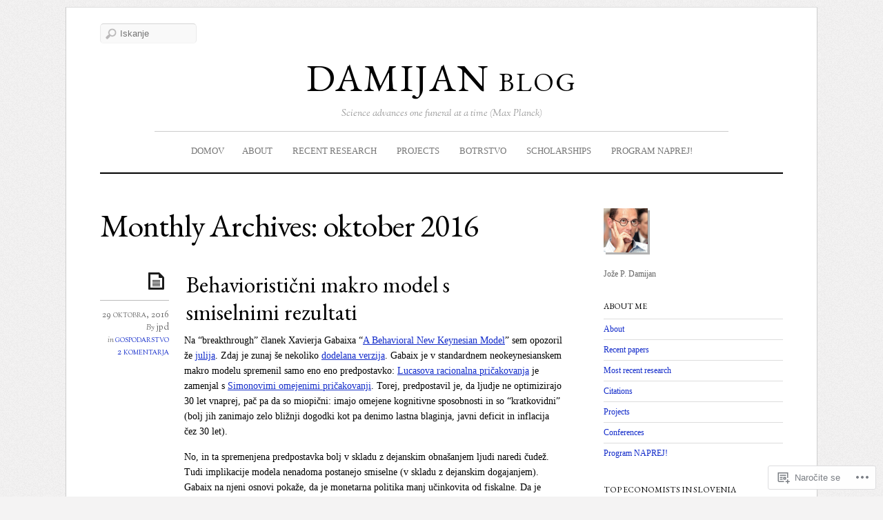

--- FILE ---
content_type: text/html; charset=UTF-8
request_url: https://damijan.org/2016/10/
body_size: 31394
content:
<!DOCTYPE html>
<!--[if IE 7]>
<html id="ie7" lang="skr">
<![endif]-->
<!--[if IE 8]>
<html id="ie8" lang="skr">
<![endif]-->
<!--[if IE 9]>
<html id="ie9" lang="skr">
<![endif]-->
<!--[if !(IE 7) | !(IE 8) | !(IE9) ]><!-->
<html lang="skr">
<!--<![endif]-->
<head>
<meta charset="UTF-8" />
<meta name="viewport" content="width=device-width, initial-scale=1.0" />
<title>2016  oktober &laquo; DAMIJAN blog</title>
<link rel="profile" href="http://gmpg.org/xfn/11" />
<link rel="pingback" href="https://damijan.org/xmlrpc.php" />
<!--[if lt IE 9]>
<script src="https://s0.wp.com/wp-content/themes/premium/elemin/js/html5.js?m=1370453185i" type="text/javascript"></script>
<![endif]-->
<script type="text/javascript">
  WebFontConfig = {"google":{"families":["EB+Garamond:r:latin,latin-ext"]},"api_url":"https:\/\/fonts-api.wp.com\/css"};
  (function() {
    var wf = document.createElement('script');
    wf.src = '/wp-content/plugins/custom-fonts/js/webfont.js';
    wf.type = 'text/javascript';
    wf.async = 'true';
    var s = document.getElementsByTagName('script')[0];
    s.parentNode.insertBefore(wf, s);
	})();
</script><style id="jetpack-custom-fonts-css">.wf-active #site-title{font-style:normal;font-weight:400;font-family:"EB Garamond",serif}.wf-active #footer-title{font-style:normal;font-weight:400;font-family:"EB Garamond",serif}.wf-active h1, .wf-active h2, .wf-active h3, .wf-active h4, .wf-active h5, .wf-active h6{font-weight:400;font-style:normal}.wf-active .entry-title{font-weight:400;font-style:normal;font-weight:400;font-family:"EB Garamond",serif}.wf-active h1, .wf-active h2, .wf-active h3, .wf-active h4, .wf-active h5, .wf-active h6{font-family:"EB Garamond",serif;font-style:normal;font-weight:400}.wf-active .page-title{font-style:normal;font-weight:400;font-family:"EB Garamond",serif}.wf-active .entry-content h1, .wf-active .entry-content h2, .wf-active .entry-content h3, .wf-active .entry-content h4, .wf-active .entry-content h5, .wf-active .entry-content h6{font-weight:400;font-style:normal}.wf-active .entry-content h1{font-style:normal;font-weight:400}.wf-active .entry-content h2{font-style:normal;font-weight:400}.wf-active .entry-content h3{font-style:normal;font-weight:400}.wf-active .entry-content h4{font-style:normal;font-weight:400}.wf-active .entry-content h5{font-style:normal;font-weight:400}.wf-active .entry-content h6{font-style:normal;font-weight:400}.wf-active body.two-col-posts .entry-title{font-style:normal;font-weight:400}.wf-active #comments-title, .wf-active #reply-title{font-style:normal;font-weight:400;font-family:"EB Garamond",serif}.wf-active .widget-title{font-weight:400;font-style:normal;font-weight:400;font-family:"EB Garamond",serif}</style>
<meta name='robots' content='max-image-preview:large' />

<!-- Async WordPress.com Remote Login -->
<script id="wpcom_remote_login_js">
var wpcom_remote_login_extra_auth = '';
function wpcom_remote_login_remove_dom_node_id( element_id ) {
	var dom_node = document.getElementById( element_id );
	if ( dom_node ) { dom_node.parentNode.removeChild( dom_node ); }
}
function wpcom_remote_login_remove_dom_node_classes( class_name ) {
	var dom_nodes = document.querySelectorAll( '.' + class_name );
	for ( var i = 0; i < dom_nodes.length; i++ ) {
		dom_nodes[ i ].parentNode.removeChild( dom_nodes[ i ] );
	}
}
function wpcom_remote_login_final_cleanup() {
	wpcom_remote_login_remove_dom_node_classes( "wpcom_remote_login_msg" );
	wpcom_remote_login_remove_dom_node_id( "wpcom_remote_login_key" );
	wpcom_remote_login_remove_dom_node_id( "wpcom_remote_login_validate" );
	wpcom_remote_login_remove_dom_node_id( "wpcom_remote_login_js" );
	wpcom_remote_login_remove_dom_node_id( "wpcom_request_access_iframe" );
	wpcom_remote_login_remove_dom_node_id( "wpcom_request_access_styles" );
}

// Watch for messages back from the remote login
window.addEventListener( "message", function( e ) {
	if ( e.origin === "https://r-login.wordpress.com" ) {
		var data = {};
		try {
			data = JSON.parse( e.data );
		} catch( e ) {
			wpcom_remote_login_final_cleanup();
			return;
		}

		if ( data.msg === 'LOGIN' ) {
			// Clean up the login check iframe
			wpcom_remote_login_remove_dom_node_id( "wpcom_remote_login_key" );

			var id_regex = new RegExp( /^[0-9]+$/ );
			var token_regex = new RegExp( /^.*|.*|.*$/ );
			if (
				token_regex.test( data.token )
				&& id_regex.test( data.wpcomid )
			) {
				// We have everything we need to ask for a login
				var script = document.createElement( "script" );
				script.setAttribute( "id", "wpcom_remote_login_validate" );
				script.src = '/remote-login.php?wpcom_remote_login=validate'
					+ '&wpcomid=' + data.wpcomid
					+ '&token=' + encodeURIComponent( data.token )
					+ '&host=' + window.location.protocol
					+ '//' + window.location.hostname
					+ '&postid=43746'
					+ '&is_singular=';
				document.body.appendChild( script );
			}

			return;
		}

		// Safari ITP, not logged in, so redirect
		if ( data.msg === 'LOGIN-REDIRECT' ) {
			window.location = 'https://wordpress.com/log-in?redirect_to=' + window.location.href;
			return;
		}

		// Safari ITP, storage access failed, remove the request
		if ( data.msg === 'LOGIN-REMOVE' ) {
			var css_zap = 'html { -webkit-transition: margin-top 1s; transition: margin-top 1s; } /* 9001 */ html { margin-top: 0 !important; } * html body { margin-top: 0 !important; } @media screen and ( max-width: 782px ) { html { margin-top: 0 !important; } * html body { margin-top: 0 !important; } }';
			var style_zap = document.createElement( 'style' );
			style_zap.type = 'text/css';
			style_zap.appendChild( document.createTextNode( css_zap ) );
			document.body.appendChild( style_zap );

			var e = document.getElementById( 'wpcom_request_access_iframe' );
			e.parentNode.removeChild( e );

			document.cookie = 'wordpress_com_login_access=denied; path=/; max-age=31536000';

			return;
		}

		// Safari ITP
		if ( data.msg === 'REQUEST_ACCESS' ) {
			console.log( 'request access: safari' );

			// Check ITP iframe enable/disable knob
			if ( wpcom_remote_login_extra_auth !== 'safari_itp_iframe' ) {
				return;
			}

			// If we are in a "private window" there is no ITP.
			var private_window = false;
			try {
				var opendb = window.openDatabase( null, null, null, null );
			} catch( e ) {
				private_window = true;
			}

			if ( private_window ) {
				console.log( 'private window' );
				return;
			}

			var iframe = document.createElement( 'iframe' );
			iframe.id = 'wpcom_request_access_iframe';
			iframe.setAttribute( 'scrolling', 'no' );
			iframe.setAttribute( 'sandbox', 'allow-storage-access-by-user-activation allow-scripts allow-same-origin allow-top-navigation-by-user-activation' );
			iframe.src = 'https://r-login.wordpress.com/remote-login.php?wpcom_remote_login=request_access&origin=' + encodeURIComponent( data.origin ) + '&wpcomid=' + encodeURIComponent( data.wpcomid );

			var css = 'html { -webkit-transition: margin-top 1s; transition: margin-top 1s; } /* 9001 */ html { margin-top: 46px !important; } * html body { margin-top: 46px !important; } @media screen and ( max-width: 660px ) { html { margin-top: 71px !important; } * html body { margin-top: 71px !important; } #wpcom_request_access_iframe { display: block; height: 71px !important; } } #wpcom_request_access_iframe { border: 0px; height: 46px; position: fixed; top: 0; left: 0; width: 100%; min-width: 100%; z-index: 99999; background: #23282d; } ';

			var style = document.createElement( 'style' );
			style.type = 'text/css';
			style.id = 'wpcom_request_access_styles';
			style.appendChild( document.createTextNode( css ) );
			document.body.appendChild( style );

			document.body.appendChild( iframe );
		}

		if ( data.msg === 'DONE' ) {
			wpcom_remote_login_final_cleanup();
		}
	}
}, false );

// Inject the remote login iframe after the page has had a chance to load
// more critical resources
window.addEventListener( "DOMContentLoaded", function( e ) {
	var iframe = document.createElement( "iframe" );
	iframe.style.display = "none";
	iframe.setAttribute( "scrolling", "no" );
	iframe.setAttribute( "id", "wpcom_remote_login_key" );
	iframe.src = "https://r-login.wordpress.com/remote-login.php"
		+ "?wpcom_remote_login=key"
		+ "&origin=aHR0cHM6Ly9kYW1pamFuLm9yZw%3D%3D"
		+ "&wpcomid=34616520"
		+ "&time=" + Math.floor( Date.now() / 1000 );
	document.body.appendChild( iframe );
}, false );
</script>
<link rel='dns-prefetch' href='//s0.wp.com' />
<link rel='dns-prefetch' href='//fonts-api.wp.com' />
<link rel="alternate" type="application/rss+xml" title="DAMIJAN blog &raquo; Vir" href="https://damijan.org/feed/" />
<link rel="alternate" type="application/rss+xml" title="DAMIJAN blog &raquo; Vir komentarjev" href="https://damijan.org/comments/feed/" />
	<script type="text/javascript">
		/* <![CDATA[ */
		function addLoadEvent(func) {
			var oldonload = window.onload;
			if (typeof window.onload != 'function') {
				window.onload = func;
			} else {
				window.onload = function () {
					oldonload();
					func();
				}
			}
		}
		/* ]]> */
	</script>
	<link crossorigin='anonymous' rel='stylesheet' id='all-css-0-1' href='/wp-content/mu-plugins/jetpack-plugin/sun/modules/infinite-scroll/infinity.css?m=1753279645i&cssminify=yes' type='text/css' media='all' />
<style id='wp-emoji-styles-inline-css'>

	img.wp-smiley, img.emoji {
		display: inline !important;
		border: none !important;
		box-shadow: none !important;
		height: 1em !important;
		width: 1em !important;
		margin: 0 0.07em !important;
		vertical-align: -0.1em !important;
		background: none !important;
		padding: 0 !important;
	}
/*# sourceURL=wp-emoji-styles-inline-css */
</style>
<link crossorigin='anonymous' rel='stylesheet' id='all-css-2-1' href='/wp-content/plugins/gutenberg-core/v22.2.0/build/styles/block-library/style.css?m=1764855221i&cssminify=yes' type='text/css' media='all' />
<style id='wp-block-library-inline-css'>
.has-text-align-justify {
	text-align:justify;
}
.has-text-align-justify{text-align:justify;}

/*# sourceURL=wp-block-library-inline-css */
</style><style id='wp-block-paragraph-inline-css'>
.is-small-text{font-size:.875em}.is-regular-text{font-size:1em}.is-large-text{font-size:2.25em}.is-larger-text{font-size:3em}.has-drop-cap:not(:focus):first-letter{float:left;font-size:8.4em;font-style:normal;font-weight:100;line-height:.68;margin:.05em .1em 0 0;text-transform:uppercase}body.rtl .has-drop-cap:not(:focus):first-letter{float:none;margin-left:.1em}p.has-drop-cap.has-background{overflow:hidden}:root :where(p.has-background){padding:1.25em 2.375em}:where(p.has-text-color:not(.has-link-color)) a{color:inherit}p.has-text-align-left[style*="writing-mode:vertical-lr"],p.has-text-align-right[style*="writing-mode:vertical-rl"]{rotate:180deg}
/*# sourceURL=/wp-content/plugins/gutenberg-core/v22.2.0/build/styles/block-library/paragraph/style.css */
</style>
<style id='global-styles-inline-css'>
:root{--wp--preset--aspect-ratio--square: 1;--wp--preset--aspect-ratio--4-3: 4/3;--wp--preset--aspect-ratio--3-4: 3/4;--wp--preset--aspect-ratio--3-2: 3/2;--wp--preset--aspect-ratio--2-3: 2/3;--wp--preset--aspect-ratio--16-9: 16/9;--wp--preset--aspect-ratio--9-16: 9/16;--wp--preset--color--black: #000000;--wp--preset--color--cyan-bluish-gray: #abb8c3;--wp--preset--color--white: #ffffff;--wp--preset--color--pale-pink: #f78da7;--wp--preset--color--vivid-red: #cf2e2e;--wp--preset--color--luminous-vivid-orange: #ff6900;--wp--preset--color--luminous-vivid-amber: #fcb900;--wp--preset--color--light-green-cyan: #7bdcb5;--wp--preset--color--vivid-green-cyan: #00d084;--wp--preset--color--pale-cyan-blue: #8ed1fc;--wp--preset--color--vivid-cyan-blue: #0693e3;--wp--preset--color--vivid-purple: #9b51e0;--wp--preset--gradient--vivid-cyan-blue-to-vivid-purple: linear-gradient(135deg,rgb(6,147,227) 0%,rgb(155,81,224) 100%);--wp--preset--gradient--light-green-cyan-to-vivid-green-cyan: linear-gradient(135deg,rgb(122,220,180) 0%,rgb(0,208,130) 100%);--wp--preset--gradient--luminous-vivid-amber-to-luminous-vivid-orange: linear-gradient(135deg,rgb(252,185,0) 0%,rgb(255,105,0) 100%);--wp--preset--gradient--luminous-vivid-orange-to-vivid-red: linear-gradient(135deg,rgb(255,105,0) 0%,rgb(207,46,46) 100%);--wp--preset--gradient--very-light-gray-to-cyan-bluish-gray: linear-gradient(135deg,rgb(238,238,238) 0%,rgb(169,184,195) 100%);--wp--preset--gradient--cool-to-warm-spectrum: linear-gradient(135deg,rgb(74,234,220) 0%,rgb(151,120,209) 20%,rgb(207,42,186) 40%,rgb(238,44,130) 60%,rgb(251,105,98) 80%,rgb(254,248,76) 100%);--wp--preset--gradient--blush-light-purple: linear-gradient(135deg,rgb(255,206,236) 0%,rgb(152,150,240) 100%);--wp--preset--gradient--blush-bordeaux: linear-gradient(135deg,rgb(254,205,165) 0%,rgb(254,45,45) 50%,rgb(107,0,62) 100%);--wp--preset--gradient--luminous-dusk: linear-gradient(135deg,rgb(255,203,112) 0%,rgb(199,81,192) 50%,rgb(65,88,208) 100%);--wp--preset--gradient--pale-ocean: linear-gradient(135deg,rgb(255,245,203) 0%,rgb(182,227,212) 50%,rgb(51,167,181) 100%);--wp--preset--gradient--electric-grass: linear-gradient(135deg,rgb(202,248,128) 0%,rgb(113,206,126) 100%);--wp--preset--gradient--midnight: linear-gradient(135deg,rgb(2,3,129) 0%,rgb(40,116,252) 100%);--wp--preset--font-size--small: 13px;--wp--preset--font-size--medium: 20px;--wp--preset--font-size--large: 36px;--wp--preset--font-size--x-large: 42px;--wp--preset--font-family--albert-sans: 'Albert Sans', sans-serif;--wp--preset--font-family--alegreya: Alegreya, serif;--wp--preset--font-family--arvo: Arvo, serif;--wp--preset--font-family--bodoni-moda: 'Bodoni Moda', serif;--wp--preset--font-family--bricolage-grotesque: 'Bricolage Grotesque', sans-serif;--wp--preset--font-family--cabin: Cabin, sans-serif;--wp--preset--font-family--chivo: Chivo, sans-serif;--wp--preset--font-family--commissioner: Commissioner, sans-serif;--wp--preset--font-family--cormorant: Cormorant, serif;--wp--preset--font-family--courier-prime: 'Courier Prime', monospace;--wp--preset--font-family--crimson-pro: 'Crimson Pro', serif;--wp--preset--font-family--dm-mono: 'DM Mono', monospace;--wp--preset--font-family--dm-sans: 'DM Sans', sans-serif;--wp--preset--font-family--dm-serif-display: 'DM Serif Display', serif;--wp--preset--font-family--domine: Domine, serif;--wp--preset--font-family--eb-garamond: 'EB Garamond', serif;--wp--preset--font-family--epilogue: Epilogue, sans-serif;--wp--preset--font-family--fahkwang: Fahkwang, sans-serif;--wp--preset--font-family--figtree: Figtree, sans-serif;--wp--preset--font-family--fira-sans: 'Fira Sans', sans-serif;--wp--preset--font-family--fjalla-one: 'Fjalla One', sans-serif;--wp--preset--font-family--fraunces: Fraunces, serif;--wp--preset--font-family--gabarito: Gabarito, system-ui;--wp--preset--font-family--ibm-plex-mono: 'IBM Plex Mono', monospace;--wp--preset--font-family--ibm-plex-sans: 'IBM Plex Sans', sans-serif;--wp--preset--font-family--ibarra-real-nova: 'Ibarra Real Nova', serif;--wp--preset--font-family--instrument-serif: 'Instrument Serif', serif;--wp--preset--font-family--inter: Inter, sans-serif;--wp--preset--font-family--josefin-sans: 'Josefin Sans', sans-serif;--wp--preset--font-family--jost: Jost, sans-serif;--wp--preset--font-family--libre-baskerville: 'Libre Baskerville', serif;--wp--preset--font-family--libre-franklin: 'Libre Franklin', sans-serif;--wp--preset--font-family--literata: Literata, serif;--wp--preset--font-family--lora: Lora, serif;--wp--preset--font-family--merriweather: Merriweather, serif;--wp--preset--font-family--montserrat: Montserrat, sans-serif;--wp--preset--font-family--newsreader: Newsreader, serif;--wp--preset--font-family--noto-sans-mono: 'Noto Sans Mono', sans-serif;--wp--preset--font-family--nunito: Nunito, sans-serif;--wp--preset--font-family--open-sans: 'Open Sans', sans-serif;--wp--preset--font-family--overpass: Overpass, sans-serif;--wp--preset--font-family--pt-serif: 'PT Serif', serif;--wp--preset--font-family--petrona: Petrona, serif;--wp--preset--font-family--piazzolla: Piazzolla, serif;--wp--preset--font-family--playfair-display: 'Playfair Display', serif;--wp--preset--font-family--plus-jakarta-sans: 'Plus Jakarta Sans', sans-serif;--wp--preset--font-family--poppins: Poppins, sans-serif;--wp--preset--font-family--raleway: Raleway, sans-serif;--wp--preset--font-family--roboto: Roboto, sans-serif;--wp--preset--font-family--roboto-slab: 'Roboto Slab', serif;--wp--preset--font-family--rubik: Rubik, sans-serif;--wp--preset--font-family--rufina: Rufina, serif;--wp--preset--font-family--sora: Sora, sans-serif;--wp--preset--font-family--source-sans-3: 'Source Sans 3', sans-serif;--wp--preset--font-family--source-serif-4: 'Source Serif 4', serif;--wp--preset--font-family--space-mono: 'Space Mono', monospace;--wp--preset--font-family--syne: Syne, sans-serif;--wp--preset--font-family--texturina: Texturina, serif;--wp--preset--font-family--urbanist: Urbanist, sans-serif;--wp--preset--font-family--work-sans: 'Work Sans', sans-serif;--wp--preset--spacing--20: 0.44rem;--wp--preset--spacing--30: 0.67rem;--wp--preset--spacing--40: 1rem;--wp--preset--spacing--50: 1.5rem;--wp--preset--spacing--60: 2.25rem;--wp--preset--spacing--70: 3.38rem;--wp--preset--spacing--80: 5.06rem;--wp--preset--shadow--natural: 6px 6px 9px rgba(0, 0, 0, 0.2);--wp--preset--shadow--deep: 12px 12px 50px rgba(0, 0, 0, 0.4);--wp--preset--shadow--sharp: 6px 6px 0px rgba(0, 0, 0, 0.2);--wp--preset--shadow--outlined: 6px 6px 0px -3px rgb(255, 255, 255), 6px 6px rgb(0, 0, 0);--wp--preset--shadow--crisp: 6px 6px 0px rgb(0, 0, 0);}:where(.is-layout-flex){gap: 0.5em;}:where(.is-layout-grid){gap: 0.5em;}body .is-layout-flex{display: flex;}.is-layout-flex{flex-wrap: wrap;align-items: center;}.is-layout-flex > :is(*, div){margin: 0;}body .is-layout-grid{display: grid;}.is-layout-grid > :is(*, div){margin: 0;}:where(.wp-block-columns.is-layout-flex){gap: 2em;}:where(.wp-block-columns.is-layout-grid){gap: 2em;}:where(.wp-block-post-template.is-layout-flex){gap: 1.25em;}:where(.wp-block-post-template.is-layout-grid){gap: 1.25em;}.has-black-color{color: var(--wp--preset--color--black) !important;}.has-cyan-bluish-gray-color{color: var(--wp--preset--color--cyan-bluish-gray) !important;}.has-white-color{color: var(--wp--preset--color--white) !important;}.has-pale-pink-color{color: var(--wp--preset--color--pale-pink) !important;}.has-vivid-red-color{color: var(--wp--preset--color--vivid-red) !important;}.has-luminous-vivid-orange-color{color: var(--wp--preset--color--luminous-vivid-orange) !important;}.has-luminous-vivid-amber-color{color: var(--wp--preset--color--luminous-vivid-amber) !important;}.has-light-green-cyan-color{color: var(--wp--preset--color--light-green-cyan) !important;}.has-vivid-green-cyan-color{color: var(--wp--preset--color--vivid-green-cyan) !important;}.has-pale-cyan-blue-color{color: var(--wp--preset--color--pale-cyan-blue) !important;}.has-vivid-cyan-blue-color{color: var(--wp--preset--color--vivid-cyan-blue) !important;}.has-vivid-purple-color{color: var(--wp--preset--color--vivid-purple) !important;}.has-black-background-color{background-color: var(--wp--preset--color--black) !important;}.has-cyan-bluish-gray-background-color{background-color: var(--wp--preset--color--cyan-bluish-gray) !important;}.has-white-background-color{background-color: var(--wp--preset--color--white) !important;}.has-pale-pink-background-color{background-color: var(--wp--preset--color--pale-pink) !important;}.has-vivid-red-background-color{background-color: var(--wp--preset--color--vivid-red) !important;}.has-luminous-vivid-orange-background-color{background-color: var(--wp--preset--color--luminous-vivid-orange) !important;}.has-luminous-vivid-amber-background-color{background-color: var(--wp--preset--color--luminous-vivid-amber) !important;}.has-light-green-cyan-background-color{background-color: var(--wp--preset--color--light-green-cyan) !important;}.has-vivid-green-cyan-background-color{background-color: var(--wp--preset--color--vivid-green-cyan) !important;}.has-pale-cyan-blue-background-color{background-color: var(--wp--preset--color--pale-cyan-blue) !important;}.has-vivid-cyan-blue-background-color{background-color: var(--wp--preset--color--vivid-cyan-blue) !important;}.has-vivid-purple-background-color{background-color: var(--wp--preset--color--vivid-purple) !important;}.has-black-border-color{border-color: var(--wp--preset--color--black) !important;}.has-cyan-bluish-gray-border-color{border-color: var(--wp--preset--color--cyan-bluish-gray) !important;}.has-white-border-color{border-color: var(--wp--preset--color--white) !important;}.has-pale-pink-border-color{border-color: var(--wp--preset--color--pale-pink) !important;}.has-vivid-red-border-color{border-color: var(--wp--preset--color--vivid-red) !important;}.has-luminous-vivid-orange-border-color{border-color: var(--wp--preset--color--luminous-vivid-orange) !important;}.has-luminous-vivid-amber-border-color{border-color: var(--wp--preset--color--luminous-vivid-amber) !important;}.has-light-green-cyan-border-color{border-color: var(--wp--preset--color--light-green-cyan) !important;}.has-vivid-green-cyan-border-color{border-color: var(--wp--preset--color--vivid-green-cyan) !important;}.has-pale-cyan-blue-border-color{border-color: var(--wp--preset--color--pale-cyan-blue) !important;}.has-vivid-cyan-blue-border-color{border-color: var(--wp--preset--color--vivid-cyan-blue) !important;}.has-vivid-purple-border-color{border-color: var(--wp--preset--color--vivid-purple) !important;}.has-vivid-cyan-blue-to-vivid-purple-gradient-background{background: var(--wp--preset--gradient--vivid-cyan-blue-to-vivid-purple) !important;}.has-light-green-cyan-to-vivid-green-cyan-gradient-background{background: var(--wp--preset--gradient--light-green-cyan-to-vivid-green-cyan) !important;}.has-luminous-vivid-amber-to-luminous-vivid-orange-gradient-background{background: var(--wp--preset--gradient--luminous-vivid-amber-to-luminous-vivid-orange) !important;}.has-luminous-vivid-orange-to-vivid-red-gradient-background{background: var(--wp--preset--gradient--luminous-vivid-orange-to-vivid-red) !important;}.has-very-light-gray-to-cyan-bluish-gray-gradient-background{background: var(--wp--preset--gradient--very-light-gray-to-cyan-bluish-gray) !important;}.has-cool-to-warm-spectrum-gradient-background{background: var(--wp--preset--gradient--cool-to-warm-spectrum) !important;}.has-blush-light-purple-gradient-background{background: var(--wp--preset--gradient--blush-light-purple) !important;}.has-blush-bordeaux-gradient-background{background: var(--wp--preset--gradient--blush-bordeaux) !important;}.has-luminous-dusk-gradient-background{background: var(--wp--preset--gradient--luminous-dusk) !important;}.has-pale-ocean-gradient-background{background: var(--wp--preset--gradient--pale-ocean) !important;}.has-electric-grass-gradient-background{background: var(--wp--preset--gradient--electric-grass) !important;}.has-midnight-gradient-background{background: var(--wp--preset--gradient--midnight) !important;}.has-small-font-size{font-size: var(--wp--preset--font-size--small) !important;}.has-medium-font-size{font-size: var(--wp--preset--font-size--medium) !important;}.has-large-font-size{font-size: var(--wp--preset--font-size--large) !important;}.has-x-large-font-size{font-size: var(--wp--preset--font-size--x-large) !important;}.has-albert-sans-font-family{font-family: var(--wp--preset--font-family--albert-sans) !important;}.has-alegreya-font-family{font-family: var(--wp--preset--font-family--alegreya) !important;}.has-arvo-font-family{font-family: var(--wp--preset--font-family--arvo) !important;}.has-bodoni-moda-font-family{font-family: var(--wp--preset--font-family--bodoni-moda) !important;}.has-bricolage-grotesque-font-family{font-family: var(--wp--preset--font-family--bricolage-grotesque) !important;}.has-cabin-font-family{font-family: var(--wp--preset--font-family--cabin) !important;}.has-chivo-font-family{font-family: var(--wp--preset--font-family--chivo) !important;}.has-commissioner-font-family{font-family: var(--wp--preset--font-family--commissioner) !important;}.has-cormorant-font-family{font-family: var(--wp--preset--font-family--cormorant) !important;}.has-courier-prime-font-family{font-family: var(--wp--preset--font-family--courier-prime) !important;}.has-crimson-pro-font-family{font-family: var(--wp--preset--font-family--crimson-pro) !important;}.has-dm-mono-font-family{font-family: var(--wp--preset--font-family--dm-mono) !important;}.has-dm-sans-font-family{font-family: var(--wp--preset--font-family--dm-sans) !important;}.has-dm-serif-display-font-family{font-family: var(--wp--preset--font-family--dm-serif-display) !important;}.has-domine-font-family{font-family: var(--wp--preset--font-family--domine) !important;}.has-eb-garamond-font-family{font-family: var(--wp--preset--font-family--eb-garamond) !important;}.has-epilogue-font-family{font-family: var(--wp--preset--font-family--epilogue) !important;}.has-fahkwang-font-family{font-family: var(--wp--preset--font-family--fahkwang) !important;}.has-figtree-font-family{font-family: var(--wp--preset--font-family--figtree) !important;}.has-fira-sans-font-family{font-family: var(--wp--preset--font-family--fira-sans) !important;}.has-fjalla-one-font-family{font-family: var(--wp--preset--font-family--fjalla-one) !important;}.has-fraunces-font-family{font-family: var(--wp--preset--font-family--fraunces) !important;}.has-gabarito-font-family{font-family: var(--wp--preset--font-family--gabarito) !important;}.has-ibm-plex-mono-font-family{font-family: var(--wp--preset--font-family--ibm-plex-mono) !important;}.has-ibm-plex-sans-font-family{font-family: var(--wp--preset--font-family--ibm-plex-sans) !important;}.has-ibarra-real-nova-font-family{font-family: var(--wp--preset--font-family--ibarra-real-nova) !important;}.has-instrument-serif-font-family{font-family: var(--wp--preset--font-family--instrument-serif) !important;}.has-inter-font-family{font-family: var(--wp--preset--font-family--inter) !important;}.has-josefin-sans-font-family{font-family: var(--wp--preset--font-family--josefin-sans) !important;}.has-jost-font-family{font-family: var(--wp--preset--font-family--jost) !important;}.has-libre-baskerville-font-family{font-family: var(--wp--preset--font-family--libre-baskerville) !important;}.has-libre-franklin-font-family{font-family: var(--wp--preset--font-family--libre-franklin) !important;}.has-literata-font-family{font-family: var(--wp--preset--font-family--literata) !important;}.has-lora-font-family{font-family: var(--wp--preset--font-family--lora) !important;}.has-merriweather-font-family{font-family: var(--wp--preset--font-family--merriweather) !important;}.has-montserrat-font-family{font-family: var(--wp--preset--font-family--montserrat) !important;}.has-newsreader-font-family{font-family: var(--wp--preset--font-family--newsreader) !important;}.has-noto-sans-mono-font-family{font-family: var(--wp--preset--font-family--noto-sans-mono) !important;}.has-nunito-font-family{font-family: var(--wp--preset--font-family--nunito) !important;}.has-open-sans-font-family{font-family: var(--wp--preset--font-family--open-sans) !important;}.has-overpass-font-family{font-family: var(--wp--preset--font-family--overpass) !important;}.has-pt-serif-font-family{font-family: var(--wp--preset--font-family--pt-serif) !important;}.has-petrona-font-family{font-family: var(--wp--preset--font-family--petrona) !important;}.has-piazzolla-font-family{font-family: var(--wp--preset--font-family--piazzolla) !important;}.has-playfair-display-font-family{font-family: var(--wp--preset--font-family--playfair-display) !important;}.has-plus-jakarta-sans-font-family{font-family: var(--wp--preset--font-family--plus-jakarta-sans) !important;}.has-poppins-font-family{font-family: var(--wp--preset--font-family--poppins) !important;}.has-raleway-font-family{font-family: var(--wp--preset--font-family--raleway) !important;}.has-roboto-font-family{font-family: var(--wp--preset--font-family--roboto) !important;}.has-roboto-slab-font-family{font-family: var(--wp--preset--font-family--roboto-slab) !important;}.has-rubik-font-family{font-family: var(--wp--preset--font-family--rubik) !important;}.has-rufina-font-family{font-family: var(--wp--preset--font-family--rufina) !important;}.has-sora-font-family{font-family: var(--wp--preset--font-family--sora) !important;}.has-source-sans-3-font-family{font-family: var(--wp--preset--font-family--source-sans-3) !important;}.has-source-serif-4-font-family{font-family: var(--wp--preset--font-family--source-serif-4) !important;}.has-space-mono-font-family{font-family: var(--wp--preset--font-family--space-mono) !important;}.has-syne-font-family{font-family: var(--wp--preset--font-family--syne) !important;}.has-texturina-font-family{font-family: var(--wp--preset--font-family--texturina) !important;}.has-urbanist-font-family{font-family: var(--wp--preset--font-family--urbanist) !important;}.has-work-sans-font-family{font-family: var(--wp--preset--font-family--work-sans) !important;}
/*# sourceURL=global-styles-inline-css */
</style>

<style id='classic-theme-styles-inline-css'>
/*! This file is auto-generated */
.wp-block-button__link{color:#fff;background-color:#32373c;border-radius:9999px;box-shadow:none;text-decoration:none;padding:calc(.667em + 2px) calc(1.333em + 2px);font-size:1.125em}.wp-block-file__button{background:#32373c;color:#fff;text-decoration:none}
/*# sourceURL=/wp-includes/css/classic-themes.min.css */
</style>
<link crossorigin='anonymous' rel='stylesheet' id='all-css-4-1' href='/_static/??-eJx9jtEKwjAMRX/INHSKzgfxW7YuaLXpSpNu+Pd2KFMQfMnD5ZxDcE7gxqgUFVMoFx8F3diH0d0FG2NbY0E8p0CQaTI7HLzoSoDoI5BxIhv8CnGBTytT3Tl1uhBMg+8oEFfsnzan6kDfp0wiUC/7wqDXKsqP95rxTeGS9xHX1858svvWttumOR5uTxZzWIk=&cssminify=yes' type='text/css' media='all' />
<link rel='stylesheet' id='sorts-mill-goudy-css' href='https://fonts-api.wp.com/css?family=Sorts+Mill+Goudy%3Aregular%2Citalic&#038;ver=20120821' media='all' />
<link crossorigin='anonymous' rel='stylesheet' id='all-css-6-1' href='/_static/??-eJzTLy/QTc7PK0nNK9HPLdUtyClNz8wr1i9KTcrJTwcy0/WTi5G5ekCujj52Temp+bo5+cmJJZn5eSgc3bScxMwikFb7XFtDE1NLExMLc0OTLACohS2q&cssminify=yes' type='text/css' media='all' />
<link crossorigin='anonymous' rel='stylesheet' id='print-css-7-1' href='/wp-content/mu-plugins/global-print/global-print.css?m=1465851035i&cssminify=yes' type='text/css' media='print' />
<style id='jetpack-global-styles-frontend-style-inline-css'>
:root { --font-headings: unset; --font-base: unset; --font-headings-default: -apple-system,BlinkMacSystemFont,"Segoe UI",Roboto,Oxygen-Sans,Ubuntu,Cantarell,"Helvetica Neue",sans-serif; --font-base-default: -apple-system,BlinkMacSystemFont,"Segoe UI",Roboto,Oxygen-Sans,Ubuntu,Cantarell,"Helvetica Neue",sans-serif;}
/*# sourceURL=jetpack-global-styles-frontend-style-inline-css */
</style>
<link crossorigin='anonymous' rel='stylesheet' id='all-css-10-1' href='/wp-content/themes/h4/global.css?m=1420737423i&cssminify=yes' type='text/css' media='all' />
<script type="text/javascript" id="wpcom-actionbar-placeholder-js-extra">
/* <![CDATA[ */
var actionbardata = {"siteID":"34616520","postID":"0","siteURL":"https://damijan.org","xhrURL":"https://damijan.org/wp-admin/admin-ajax.php","nonce":"c7fa56ee65","isLoggedIn":"","statusMessage":"","subsEmailDefault":"instantly","proxyScriptUrl":"https://s0.wp.com/wp-content/js/wpcom-proxy-request.js?m=1513050504i&amp;ver=20211021","i18n":{"followedText":"New posts from this site will now appear in your \u003Ca href=\"https://wordpress.com/reader\"\u003EReader\u003C/a\u003E","foldBar":"Skrij to vrstico","unfoldBar":"Expand this bar","shortLinkCopied":"Shortlink copied to clipboard."}};
//# sourceURL=wpcom-actionbar-placeholder-js-extra
/* ]]> */
</script>
<script type="text/javascript" id="jetpack-mu-wpcom-settings-js-before">
/* <![CDATA[ */
var JETPACK_MU_WPCOM_SETTINGS = {"assetsUrl":"https://s0.wp.com/wp-content/mu-plugins/jetpack-mu-wpcom-plugin/sun/jetpack_vendor/automattic/jetpack-mu-wpcom/src/build/"};
//# sourceURL=jetpack-mu-wpcom-settings-js-before
/* ]]> */
</script>
<script crossorigin='anonymous' type='text/javascript'  src='/_static/??-eJyFjUsOwjAMRC/U1KGofBYVZ6laCxLFTnAcQW9PIlGJHatZvDcz8EpmiazICj6DBDVJ4nvrfe6gMsdLKCvmBv2zoGzf6MnxX8mQu8us+Cvvb/pAqpUkSK4QYKjJbSHFrFW+0XQ4D3Y82tPl6j/VHT2U'></script>
<script type="text/javascript" id="rlt-proxy-js-after">
/* <![CDATA[ */
	rltInitialize( {"token":null,"iframeOrigins":["https:\/\/widgets.wp.com"]} );
//# sourceURL=rlt-proxy-js-after
/* ]]> */
</script>
<link rel="EditURI" type="application/rsd+xml" title="RSD" href="https://damijanweblog.wordpress.com/xmlrpc.php?rsd" />
<meta name="generator" content="WordPress.com" />

<!-- Jetpack Open Graph Tags -->
<meta property="og:type" content="website" />
<meta property="og:title" content="oktober 2016 &#8211; DAMIJAN blog" />
<meta property="og:site_name" content="DAMIJAN blog" />
<meta property="og:image" content="https://s0.wp.com/i/blank.jpg?m=1383295312i" />
<meta property="og:image:width" content="200" />
<meta property="og:image:height" content="200" />
<meta property="og:image:alt" content="" />
<meta property="og:locale" content="sl_SI" />
<meta name="twitter:creator" content="@jozedamijan" />
<meta name="twitter:site" content="@jozedamijan" />

<!-- End Jetpack Open Graph Tags -->
<link rel="shortcut icon" type="image/x-icon" href="https://s0.wp.com/i/favicon.ico?m=1713425267i" sizes="16x16 24x24 32x32 48x48" />
<link rel="icon" type="image/x-icon" href="https://s0.wp.com/i/favicon.ico?m=1713425267i" sizes="16x16 24x24 32x32 48x48" />
<link rel="apple-touch-icon" href="https://s0.wp.com/i/webclip.png?m=1713868326i" />
<link rel='openid.server' href='https://damijan.org/?openidserver=1' />
<link rel='openid.delegate' href='https://damijan.org/' />
<link rel="search" type="application/opensearchdescription+xml" href="https://damijan.org/osd.xml" title="DAMIJAN blog" />
<link rel="search" type="application/opensearchdescription+xml" href="https://s1.wp.com/opensearch.xml" title="WordPress.com" />
	<style>
		/* Link and accent color */
		a,
		#site-title a:focus,
		#site-title a:hover,
		#site-title a:active,
		#footer-title a:focus,
		#footer-title a:hover,
		#footer-title a:active,
		.entry-title a:hover,
		.widget-title a:hover,
		#access li:hover > a,
		#access .current_page_item > a,
		#access .current_page_ancestor > a,
		#access-footer li:hover > a,
		#access-footer .current_page_item > a,
		#access-footer .current_page_ancestor > a,
		#content nav .nav-previous a,
		#content nav .nav-next a,
		#content nav .previous-image a,
		#content nav .next-image a,
		.bypostauthor .comment-author a {
			color: #122bca;
		}
	</style>
		<style type="text/css">
			.recentcomments a {
				display: inline !important;
				padding: 0 !important;
				margin: 0 !important;
			}

			table.recentcommentsavatartop img.avatar, table.recentcommentsavatarend img.avatar {
				border: 0px;
				margin: 0;
			}

			table.recentcommentsavatartop a, table.recentcommentsavatarend a {
				border: 0px !important;
				background-color: transparent !important;
			}

			td.recentcommentsavatarend, td.recentcommentsavatartop {
				padding: 0px 0px 1px 0px;
				margin: 0px;
			}

			td.recentcommentstextend {
				border: none !important;
				padding: 0px 0px 2px 10px;
			}

			.rtl td.recentcommentstextend {
				padding: 0px 10px 2px 0px;
			}

			td.recentcommentstexttop {
				border: none;
				padding: 0px 0px 0px 10px;
			}

			.rtl td.recentcommentstexttop {
				padding: 0px 10px 0px 0px;
			}
		</style>
		<meta name="description" content="10 posts published by jpd during October 2016" />
			<link rel="stylesheet" id="custom-css-css" type="text/css" href="https://s0.wp.com/?custom-css=1&#038;csblog=2lfkY&#038;cscache=6&#038;csrev=6" />
			<link crossorigin='anonymous' rel='stylesheet' id='all-css-0-3' href='/_static/??-eJydzMsKwjAQheEXMh3qBXUhPoqkk6FMO7mQSSi+vRFUcCPU5X84fLAkgzEUCgV8NUnqyEFhopIszq8GrQFuHBCGyuJaDoqZU+HYvl/VeQ4dqm5gJSwR52YtnCivBHx0VUgBbY5VST6f9/CnV1jImdGKUL7/qqd/9Zf+eNidT/2+304PjvSB1Q==&cssminify=yes' type='text/css' media='all' />
</head>

<body class="archive date wp-theme-premiumelemin customizer-styles-applied content-sidebar elemin-columns-one jetpack-reblog-enabled">


<div id="page" class="hfeed one-col-posts">
		<header id="branding" role="banner">

		<div class="header-search-form">	<form method="get" id="searchform" action="https://damijan.org/">
		<label for="s" class="assistive-text">Iskanje</label>
		<input type="text" class="field" name="s" id="s" placeholder="Iskanje" />
		<input type="submit" class="submit" name="submit" id="searchsubmit" value="Iskanje" />
	</form>
</div>

		
		<hgroup>
			<h1 id="site-title"><a href="https://damijan.org/" title="DAMIJAN blog" rel="home">DAMIJAN blog</a></h1>
			<h2 id="site-description">Science advances one funeral at a time (Max Planck)</h2>
		</hgroup>

		<nav id="access" class="clearfix" role="navigation">
			<button class="menu-toggle" aria-controls="primary-menu" aria-expanded="false">Meni</button>
			<div class="skip-link screen-reader-text"><a href="#content" title="Preskoči na vsebino">Preskoči na vsebino</a></div>
			<div id="primary-menu" class="menu"><ul>
<li ><a href="https://damijan.org/">Domov</a></li><li class="page_item page-item-2 page_item_has_children"><a href="https://damijan.org/about/">About</a>
<ul class='children'>
	<li class="page_item page-item-30480"><a href="https://damijan.org/about/conferences/">Conferences</a></li>
</ul>
</li>
<li class="page_item page-item-59"><a href="https://damijan.org/most-recent-research/">Recent research</a></li>
<li class="page_item page-item-31168"><a href="https://damijan.org/projects/">Projects</a></li>
<li class="page_item page-item-31789"><a href="https://damijan.org/botrstvo/">Botrstvo</a></li>
<li class="page_item page-item-32834"><a href="https://damijan.org/scholarships/">Scholarships</a></li>
<li class="page_item page-item-61106"><a href="https://damijan.org/program-naprej/">Program NAPREJ!</a></li>
</ul></div>
		</nav><!-- #access -->
	</header><!-- #branding -->

	<div id="main" class="clearfix">

		<section id="primary">
			<div id="content" role="main">

			
				<header class="page-header">
					<h1 class="page-title">
						Monthly Archives: <span>oktober 2016</span>					</h1>
				</header>

				
								
					
<article id="post-43746" class="clearfix post-43746 post type-post status-publish format-standard hentry category-gospodarstvo">

	<header class="entry-header">
		<div class="post-format-icon"><a href="https://damijan.org/2016/10/29/behavioristicni-makro-model-s-smiselnimi-rezultati/" title="Permalink to Behavioristični makro model s smiselnimi&nbsp;rezultati" rel="bookmark"></a></div>
					<h1 class="entry-title"><a href="https://damijan.org/2016/10/29/behavioristicni-makro-model-s-smiselnimi-rezultati/" rel="bookmark">Behavioristični makro model s smiselnimi&nbsp;rezultati</a></h1>
			</header><!-- .entry-header -->

	<div class="entry-meta">
		<span class="entry-date"><a href="https://damijan.org/2016/10/29/behavioristicni-makro-model-s-smiselnimi-rezultati/" title="29 oktobra, 2016" rel="bookmark">29 oktobra, 2016</a></span> <span class="byline"> <span class="sep"> By </span> <span class="author vcard"><a class="url fn n" href="https://damijan.org/author/d1joze/" title="Oglejte si vse prispevke od jpd" rel="author">jpd</a></span></span> <span class="entry-categories">in <a href="https://damijan.org/category/gospodarstvo/" rel="category tag">gospodarstvo</a></span>				<span class="comments-link"><a href="https://damijan.org/2016/10/29/behavioristicni-makro-model-s-smiselnimi-rezultati/#comments">2 komentarja</a></span>
					</div><!-- #entry-meta -->

	<div class="post-content">
		<div class="entry-content">
						<p><span style="color:#000000;">Na &#8220;breakthrough&#8221; članek Xavierja Gabaixa &#8220;</span><a href="http://pages.stern.nyu.edu/%7Exgabaix/papers/brNK.pdf">A Behavioral New Keynesian Model</a><span style="color:#000000;">&#8221; sem opozoril že <a href="https://damijan.org/2016/07/29/sprememba-kljucne-predpostavke-in-makroekonomija-nenadoma-spet-dobi-smisel/">julija</a>. Zdaj je zunaj še nekoliko <a href="http://pages.stern.nyu.edu/~xgabaix/papers/brNK.pdf">dodelana verzija</a>. Gabaix je v standardnem neokeynesianskem makro modelu spremenil samo eno eno predpostavko:</span> <a href="https://en.wikipedia.org/wiki/Rational_expectations">Lucasova racionalna pričakovanja</a> <span style="color:#000000;">je zamenjal s</span> <a href="https://en.wikipedia.org/wiki/Bounded_rationality">Simonovimi omejenimi pričakovanji</a><span style="color:#000000;">. Torej, predpostavil je, da ljudje ne optimizirajo 30 let vnaprej, pač pa da so miopični: imajo omejene kognitivne sposobnosti in so “kratkovidni” (bolj jih zanimajo zelo bližnji dogodki kot pa denimo lastna blaginja, javni deficit in inflacija čez 30 let). </span></p>
<p><span style="color:#000000;">No, in ta spremenjena predpostavka bolj v skladu z dejanskim obnašanjem ljudi naredi čudež. Tudi implikacije modela nenadoma postanejo smiselne (v skladu z dejanskim dogajanjem). Gabaix na njeni osnovi pokaže, da je monetarna politika manj učinkovita od fiskalne. Da je &#8220;daljnoročno signaliziranje&#8221; (forward guidance) s strani centralnih bank zelo omejeno učinkovito in da je v času likvidnostne pasti helikopterski denar zelo učinkovit instrument spodbujanja agregatnega povpraševanja. </span></p>
<p> <a href="https://damijan.org/2016/10/29/behavioristicni-makro-model-s-smiselnimi-rezultati/#more-43746" class="more-link">Nadaljujte z branjem<span class="meta-nav">&rarr;</span> </a></p>
					</div><!-- .entry-content -->
	</div><!-- .post-content -->

</article><!-- #post-43746 -->
				
					
<article id="post-43736" class="clearfix post-43736 post type-post status-publish format-standard hentry category-gospodarstvo">

	<header class="entry-header">
		<div class="post-format-icon"><a href="https://damijan.org/2016/10/29/weekend-reading-11/" title="Permalink to Weekend reading" rel="bookmark"></a></div>
					<h1 class="entry-title"><a href="https://damijan.org/2016/10/29/weekend-reading-11/" rel="bookmark">Weekend reading</a></h1>
			</header><!-- .entry-header -->

	<div class="entry-meta">
		<span class="entry-date"><a href="https://damijan.org/2016/10/29/weekend-reading-11/" title="29 oktobra, 2016" rel="bookmark">29 oktobra, 2016</a></span> <span class="byline"> <span class="sep"> By </span> <span class="author vcard"><a class="url fn n" href="https://damijan.org/author/d1joze/" title="Oglejte si vse prispevke od jpd" rel="author">jpd</a></span></span> <span class="entry-categories">in <a href="https://damijan.org/category/gospodarstvo/" rel="category tag">gospodarstvo</a></span>					</div><!-- #entry-meta -->

	<div class="post-content">
		<div class="entry-content">
						<ul>
<li><span style="color:#0000ff;"><a style="color:#0000ff;" href="http://equitablegrowth.org/equitablog/macroeconomic-policy-behavioral-economics/">What does macroeconomic policy look like when people aren’t perfectly rational? – Nick Buncker</a></span></li>
<li><span style="color:#0000ff;"><a style="color:#0000ff;" href="http://pages.stern.nyu.edu/~xgabaix/papers/brNK.pdf">A Behavioral New Keynesian Model &#8211; Xavier Gabaix</a></span></li>
<li><span style="color:#0000ff;"><a style="color:#0000ff;" href="http://krugman.blogs.nytimes.com/2016/10/28/conservative-intellectuals-follow-the-money/">Conservative Intellectuals: Follow the Money &#8211; Paul Krugman</a></span></li>
<li><span style="color:#0000ff;"><a style="color:#0000ff;" href="http://www.nytimes.com/2016/10/28/opinion/the-conservative-intellectual-crisis.html?smid=tw-nytimes&amp;smtyp=cur&amp;_r=0">The conservative intellectual crisis – New York Times</a></span></li>
<li><span style="color:#0000ff;"><a style="color:#0000ff;" href="http://economistsview.typepad.com/economistsview/2016/10/being-honest-about-ideological-influence-in-economics.html">Being Honest about Ideological Influence in Economics &#8211; Simon Wren-Lewis</a></span></li>
<li><span style="color:#0000ff;"><a style="color:#0000ff;" href="http://ftalphaville.ft.com/2016/10/28/2178287/uber-in-minicab-company-shocker/">Uber in ‘minicab company’ shocker &#8211; Joseph Cotterill</a></span></li>
<li><span style="color:#0000ff;"><a style="color:#0000ff;" href="https://www.bloomberg.com/view/articles/2016-10-28/want-more-startups-build-a-better-safety-net"> Want More Startups? Build a Better Safety Net &#8211; Noah Smith</a></span></li>
<li><span style="color:#0000ff;"><a style="color:#0000ff;" href="https://www.bloomberg.com/view/articles/2016-10-27/how-italy-s-job-market-beats-the-u-s">How Italy’s Job Market Beats the U.S. &#8211; Narayana Kocherlakota</a></span></li>
<li><span style="color:#0000ff;"><a style="color:#0000ff;" href="http://rjwaldmann.blogspot.com/2016/10/benchmark-ii.html">Benchmark II &#8211; Robert Waldmann</a></span></li>
<li><span style="color:#0000ff;"><a style="color:#0000ff;" href="http://voxeu.org/article/danger-germanys-current-account-surpluses-results-cfm-and-cepr-survey">The danger of Germany&#8217;s current account surpluses &#8211; VoxEU</a></span></li>
<li><span style="color:#0000ff;"><a style="color:#0000ff;" href="https://www.whitehouse.gov/sites/default/files/page/files/20161025_monopsony_labor_mrkt_cea.pdf">Labor Market Monopsony &#8211; Jason Furman</a></span></li>
<li><span style="color:#0000ff;"><a style="color:#0000ff;" href="https://www.washingtonpost.com/news/in-theory/wp/2016/10/25/message-to-the-candidates-hands-off-the-federal-reserve/"> Message to the candidates: Hands off the Federal Reserve &#8211; Alan Blinder</a></span></li>
<li><span style="color:#0000ff;"><a style="color:#0000ff;" href="http://voxeu.org/article/why-unconventional-monetary-policy-works-theory"> Why unconventional monetary policy works in theory &#8211; Farmer and Zabczyk</a></span></li>
<li><span style="color:#0000ff;"><a style="color:#0000ff;" href="http://equitablegrowth.org/equitablog/new-research-on-market-power-and-productivity/"> New research on market power and productivity &#8211; Equitable Growth</a></span></li>
<li><span style="color:#0000ff;"><a style="color:#0000ff;" href="http://blogs.cfr.org/setser/2016/10/25/asias-persistent-savings-glut/"> Asia’s Persistent Savings Glut &#8211; Follow the Money</a></span></li>
<li><span style="color:#0000ff;"><a style="color:#0000ff;" href="https://fsaraceno.wordpress.com/2016/10/25/a-piketty-moment/"> A Piketty Moment &#8211; Gloomy European Economist</a></span></li>
</ul>
					</div><!-- .entry-content -->
	</div><!-- .post-content -->

</article><!-- #post-43736 -->
				
					
<article id="post-43632" class="clearfix post-43632 post type-post status-publish format-standard hentry category-gospodarstvo">

	<header class="entry-header">
		<div class="post-format-icon"><a href="https://damijan.org/2016/10/28/o-akademski-intelektualni-postenosti-in-izobcenosti/" title="Permalink to O akademski intelektualni poštenosti in&nbsp;izobčenosti" rel="bookmark"></a></div>
					<h1 class="entry-title"><a href="https://damijan.org/2016/10/28/o-akademski-intelektualni-postenosti-in-izobcenosti/" rel="bookmark">O akademski intelektualni poštenosti in&nbsp;izobčenosti</a></h1>
			</header><!-- .entry-header -->

	<div class="entry-meta">
		<span class="entry-date"><a href="https://damijan.org/2016/10/28/o-akademski-intelektualni-postenosti-in-izobcenosti/" title="28 oktobra, 2016" rel="bookmark">28 oktobra, 2016</a></span> <span class="byline"> <span class="sep"> By </span> <span class="author vcard"><a class="url fn n" href="https://damijan.org/author/d1joze/" title="Oglejte si vse prispevke od jpd" rel="author">jpd</a></span></span> <span class="entry-categories">in <a href="https://damijan.org/category/gospodarstvo/" rel="category tag">gospodarstvo</a></span>					</div><!-- #entry-meta -->

	<div class="post-content">
		<div class="entry-content">
						<p><span style="color:#000000;">Paul Romer, novi glavni ekonomist Svetovne banke, je z dvema izjemno ostrima kritikama odprl Pandorino skrinjico problema intelektualne poštenosti med akademskimi ekonomisti. Lani je v </span> <a href="https://damijan.org/2015/05/17/matematicnost-maskerada-akademske-ideologije-kot-znanosti/">Mathiness</a> <span style="color:#000000;">nekdanjega mentorja, nobelovca Roberta Lucasa in naslednike, ki so izvršili kontrarevolucijo v makroekonomiji po letu 1975 in jo zapeljali v slepo ulico, obtožil, da z ekscesivno matematiko zavajajo in v matematiko ovijajo svoja ideološka prepričanja). Pred mesecem pa je v preglednem članku o razvoju makroekonomije v zadnjih desetletjih (<a href="https://www.google.si/url?sa=t&amp;rct=j&amp;q=&amp;esrc=s&amp;source=web&amp;cd=2&amp;ved=0ahUKEwiru4Ki84_PAhVjQZoKHXMzA2wQFggjMAE&amp;url=https%3A%2F%2Fpaulromer.net%2Fthe-trouble-with-macro%2F&amp;usg=AFQjCNEljXB1f2hwX7-tppppbnGCEe69sQ">The Trouble With Macroeconomics</a>) Lucasa in naslednike obtožil še neznanstvenega in intelektualno nepoštenega pristopa k raziskovanju. Namreč, da oblikujejo formalne teoretske modele, ki so že na prvi pogled v nasprotju z empiričnimi dejstvi in katerih veljavnosti kasneje z empiričnimi raziskavami ni mogoče potrditi. </span></p>
<p><span style="color:#000000;">No, Romer je v tem zadnjem članku napisal tudi, da je že pred časom zapustil akademsko sceno in da mu je vseeno, če mu še kdaj objavijo kak znanstveni članek ali ne. Pri tem je mislil na to, da obstajajo akademski lobiji istomišljenikov, ki v top akademskih revijah blokirajo objave drugače mislečih ali alternativne  poglede &#8211; torej tiste, ki so izven neoklasičnega ali neokeynesianskega mainstreama. Podobno izkušnjo ima David Card iz Berkeleya (dobitnik prestižne nagrade John Bates Clark Medal za najboljšega ekonomista pod 40). Card je leta 1995 s kolegom Alanom Kuegerjem objavil kontroverzno knjigo <a href="http://press.princeton.edu/titles/5632.html">Myth and Measurement: The New Economics of the Minimum Wage</a>, ki je ovrgla učbeniški mit oziroma splošno sprejeto stališče, da minimalna plača znižuje zaposlenost (povečuje brezposelnost). Card je v <a href="https://www.minneapolisfed.org/publications/the-region/interview-with-david-card">intervjuju</a> (iz 2006) opisal, kako je na podlagi te knjige izgubljal stare prijatelje in postajal izobčenec med kolegi, predvsem na univerzi v Chicagu, kjer je bil prej zaposlen. Postal je izdajalec.<br />
</span></p>
<p> <a href="https://damijan.org/2016/10/28/o-akademski-intelektualni-postenosti-in-izobcenosti/#more-43632" class="more-link">Nadaljujte z branjem<span class="meta-nav">&rarr;</span> </a></p>
					</div><!-- .entry-content -->
	</div><!-- .post-content -->

</article><!-- #post-43632 -->
				
					
<article id="post-43703" class="clearfix post-43703 post type-post status-publish format-standard hentry category-gospodarstvo">

	<header class="entry-header">
		<div class="post-format-icon"><a href="https://damijan.org/2016/10/28/90-testov-v-psiholoskih-studijah-je-brez-veze/" title="Permalink to 90% testov v psiholoških študijah je brez&nbsp;veze" rel="bookmark"></a></div>
					<h1 class="entry-title"><a href="https://damijan.org/2016/10/28/90-testov-v-psiholoskih-studijah-je-brez-veze/" rel="bookmark">90% testov v psiholoških študijah je brez&nbsp;veze</a></h1>
			</header><!-- .entry-header -->

	<div class="entry-meta">
		<span class="entry-date"><a href="https://damijan.org/2016/10/28/90-testov-v-psiholoskih-studijah-je-brez-veze/" title="28 oktobra, 2016" rel="bookmark">28 oktobra, 2016</a></span> <span class="byline"> <span class="sep"> By </span> <span class="author vcard"><a class="url fn n" href="https://damijan.org/author/d1joze/" title="Oglejte si vse prispevke od jpd" rel="author">jpd</a></span></span> <span class="entry-categories">in <a href="https://damijan.org/category/gospodarstvo/" rel="category tag">gospodarstvo</a></span>				<span class="comments-link"><a href="https://damijan.org/2016/10/28/90-testov-v-psiholoskih-studijah-je-brez-veze/#comments">1 komentar</a></span>
					</div><!-- #entry-meta -->

	<div class="post-content">
		<div class="entry-content">
						<p><span style="color:#000000;">Zadnjič sem pisal o grozovitih težavah v akademski psihologiji (</span><a href="https://damijan.org/2016/09/22/the-trouble-with-psycho/" rel="bookmark">The Trouble with Psycho</a><span style="color:#000000;">), kjer večine testov ni mogoče replicirati. No, pravkar je bila objavljena študija velikega konzorcija raziskovalcev v <a href="http://amstat.tandfonline.com/doi/abs/10.1080/01621459.2016.1240079?journalCode=uasa20"><em>Journal of the American Statistical Association</em></a>, kjer so poskušali replicirati 100 najbolj odmevnih testov v psihološih ekperimentih. Ugotovili so, da čeprav so te študije v 97% primerov pokazale statistično značilne rezultate, so pri ponovitvi to statistično značilnost lahko ugotovili le v 36% primerov. In še več, ugotovili so, da v več kot 90% primerov gre za teste zanemarljivh učinkov.</span></p>
<p><span style="color:#000000;">Ključno je sporočilo te študije: treba je dvigniti prag za razglasitev novih odkritij in študije bi morale vsebovati tudi statistični povzetek glede deleža testiranih hipotez, ki so napačne. Drugače rečeno, študije bi morale jasno razkriti, koliko testiranih hipotez ni dalo željenih rezultatov (neznačilni  koeficienti ali koeficienti z &#8220;napačnim&#8221; predznakom). Eden izmed ključnih problemov v znanosti je namreč pristranost objav v akademskih revijah: vidimo (so objavljeni) zgolj rezultate študij s pozitivnimi rezultati, ne vidimo pa študij, ki so zavrnile določene hipoteze. Sploh v farmaciji, medicini, psihologiji, pa tudi v ekonomiji, pa so najmanj enako pomembne tudi študije, ki so zavrnile hipoteze s pričakovanimi rezultati.</span></p>
<p> <a href="https://damijan.org/2016/10/28/90-testov-v-psiholoskih-studijah-je-brez-veze/#more-43703" class="more-link">Nadaljujte z branjem<span class="meta-nav">&rarr;</span> </a></p>
					</div><!-- .entry-content -->
	</div><!-- .post-content -->

</article><!-- #post-43703 -->
				
					
<article id="post-43606" class="clearfix post-43606 post type-post status-publish format-standard hentry category-gospodarstvo">

	<header class="entry-header">
		<div class="post-format-icon"><a href="https://damijan.org/2016/10/26/kuga-javnega-sektorja/" title="Permalink to Kuga javnega sektorja" rel="bookmark"></a></div>
					<h1 class="entry-title"><a href="https://damijan.org/2016/10/26/kuga-javnega-sektorja/" rel="bookmark">Kuga javnega sektorja</a></h1>
			</header><!-- .entry-header -->

	<div class="entry-meta">
		<span class="entry-date"><a href="https://damijan.org/2016/10/26/kuga-javnega-sektorja/" title="26 oktobra, 2016" rel="bookmark">26 oktobra, 2016</a></span> <span class="byline"> <span class="sep"> By </span> <span class="author vcard"><a class="url fn n" href="https://damijan.org/author/d1joze/" title="Oglejte si vse prispevke od jpd" rel="author">jpd</a></span></span> <span class="entry-categories">in <a href="https://damijan.org/category/gospodarstvo/" rel="category tag">gospodarstvo</a></span>					</div><!-- #entry-meta -->

	<div class="post-content">
		<div class="entry-content">
						<p><span style="color:#000000;"><em>Bine Kordež</em></span></p>
<p><span style="color:#000000;">Če bi pisal prispevek o javnem sektorju za Pisma bralcev, bi seveda navedel kako bi morali najprej vsaj za polovico zmanjšati število vseh državnih uslužbencev, nekoristnih, nepotrebnih ter parazitno zaposlenih, pri preostalih se bo potem videlo, kdo res dela in kdo ne. Da bi lahko tiste, ki ne delajo ali delajo škodo, tudi materialno in kazensko preganjali. Seveda bi bilo treba odstraniti tudi vse prepoznane prevarante, nastopače in grabežljive tatove, ki škodijo in ponižujejo večinoma poštene Slovence Dodal bi še vsaj tri primere nezadovoljstva s storitvami državnih uslužbencev in pismo bi uredniki seveda z veseljem objavili (navedbe so nekoliko povzete po enem izmed objavljenih pisem). Kdo pa ne sliši rad in prebere, če kako krepko zapišeš čez državo. Lahko sicer o javnem sektorju pišemo tudi drugače, navedemo kake primerjalne številke – a to bi bilo za bralstvo najbrž že prezahtevno ali se ne bi ujemalo s splošno sprejetimi pogledi. Zato je drugačno razmišljanje lahko objavljeno samo na takih straneh oz. medijih. Vseeno torej poglejmo še nekaj alternativnih razmišljanj in podatkov.</span></p>
<p> <a href="https://damijan.org/2016/10/26/kuga-javnega-sektorja/#more-43606" class="more-link">Nadaljujte z branjem<span class="meta-nav">&rarr;</span> </a></p>
					</div><!-- .entry-content -->
	</div><!-- .post-content -->

</article><!-- #post-43606 -->
				
					
<article id="post-43602" class="clearfix post-43602 post type-post status-publish format-standard hentry category-gospodarstvo">

	<header class="entry-header">
		<div class="post-format-icon"><a href="https://damijan.org/2016/10/26/mark-blyth-global-trumpism/" title="Permalink to Mark Blyth: Global&nbsp;Trumpism" rel="bookmark"></a></div>
					<h1 class="entry-title"><a href="https://damijan.org/2016/10/26/mark-blyth-global-trumpism/" rel="bookmark">Mark Blyth: Global&nbsp;Trumpism</a></h1>
			</header><!-- .entry-header -->

	<div class="entry-meta">
		<span class="entry-date"><a href="https://damijan.org/2016/10/26/mark-blyth-global-trumpism/" title="26 oktobra, 2016" rel="bookmark">26 oktobra, 2016</a></span> <span class="byline"> <span class="sep"> By </span> <span class="author vcard"><a class="url fn n" href="https://damijan.org/author/d1joze/" title="Oglejte si vse prispevke od jpd" rel="author">jpd</a></span></span> <span class="entry-categories">in <a href="https://damijan.org/category/gospodarstvo/" rel="category tag">gospodarstvo</a></span>					</div><!-- #entry-meta -->

	<div class="post-content">
		<div class="entry-content">
						<p><span style="color:#000000;">Zelo zanimivo predavanje o globalnem trendu političnega populizma iz ust enega izmed treh najboljših ekonomskih zgodovinarjev na svetu. Spustite intro in začnite gledati pri 2:19.</span></p>
<span class="embed-youtube" style="text-align:center; display: block;"><iframe class="youtube-player" width="560" height="315" src="https://www.youtube.com/embed/Bkm2Vfj42FY?version=3&#038;rel=1&#038;showsearch=0&#038;showinfo=1&#038;iv_load_policy=1&#038;fs=1&#038;hl=sl&#038;autohide=2&#038;wmode=transparent" allowfullscreen="true" style="border:0;" sandbox="allow-scripts allow-same-origin allow-popups allow-presentation allow-popups-to-escape-sandbox"></iframe></span>
					</div><!-- .entry-content -->
	</div><!-- .post-content -->

</article><!-- #post-43602 -->
				
					
<article id="post-43537" class="clearfix post-43537 post type-post status-publish format-standard hentry category-gospodarstvo">

	<header class="entry-header">
		<div class="post-format-icon"><a href="https://damijan.org/2016/10/25/neenakost-moznosti-znizuje-gospodarsko-rast/" title="Permalink to Neenakost možnosti znižuje gospodarsko&nbsp;rast" rel="bookmark"></a></div>
					<h1 class="entry-title"><a href="https://damijan.org/2016/10/25/neenakost-moznosti-znizuje-gospodarsko-rast/" rel="bookmark">Neenakost možnosti znižuje gospodarsko&nbsp;rast</a></h1>
			</header><!-- .entry-header -->

	<div class="entry-meta">
		<span class="entry-date"><a href="https://damijan.org/2016/10/25/neenakost-moznosti-znizuje-gospodarsko-rast/" title="25 oktobra, 2016" rel="bookmark">25 oktobra, 2016</a></span> <span class="byline"> <span class="sep"> By </span> <span class="author vcard"><a class="url fn n" href="https://damijan.org/author/d1joze/" title="Oglejte si vse prispevke od jpd" rel="author">jpd</a></span></span> <span class="entry-categories">in <a href="https://damijan.org/category/gospodarstvo/" rel="category tag">gospodarstvo</a></span>					</div><!-- #entry-meta -->

	<div class="post-content">
		<div class="entry-content">
						<p><span style="color:#000000;">Eden izmed ključnih problemov neenakosti, kot sem tukaj že nekajkrat pisal, je v tem, da tisti, ki so imeli &#8220;manj sreče&#8221; pri rojstvu v ustrezno socialno okolje (rojeni staršem z nizkimi dohodki), imajo že v osnovi manj možnosti, da lahko uresničijo svoje talente. Njihovi talenti bolj verjetno ostanejo neopaženi ali pa neizkoriščeni, ker jim starši ne morejo zagotoviti možnosti (tečaji, treningi, izobrazba), da bi jih lahko pokazali ali razvili. Zaradi teh neenakih možnosti, pogojenih z dohodkovnimi oziroma socialnimi razlikami, je tudi produktivni potencial države manjši.<br />
</span></p>
<p><span style="color:#000000;">V osnovi je treba ločiti, da ima dohodkovna neenakost lahko tako pozitivni kot negativni vpliv na gospodarsko rast. Večja neenakost ima zaradi večje koncentracije dohodkov pri bogatejših in njihovih investicij v produktivne kapacitete lahko pozitivni vpliv na rast. Po drugi strani pa pride do izpada pozitivnega prispevka talentiranih, ki zaradi neenakih možnosti ne dobijo priložnosti, da bi prispevali k rasti. Vprašanje je, kateri izmed obeh učinkov prevaga. Zadnje empirične študije (<a href="https://scholar.google.si/citations?view_op=view_citation&amp;hl=sl&amp;user=CYWfDVQAAAAJ&amp;citation_for_view=CYWfDVQAAAAJ:u-x6o8ySG0sC">Marrero &amp; Rodríguez (2013)</a>; <a href="https://papers.ssrn.com/sol3/papers.cfm?abstract_id=2461941">van der Weide &amp; Milanovic (2014)</a>), kažejo, da je drugi učinek močnejši. Torej, gospodarska rast je nižja v državah, kjer je neenakost možnosti večja, zaradi česar ima celotna neenakost negativni vpliv na gospodarsko rast.<br />
</span></p>
<p> <a href="https://damijan.org/2016/10/25/neenakost-moznosti-znizuje-gospodarsko-rast/#more-43537" class="more-link">Nadaljujte z branjem<span class="meta-nav">&rarr;</span> </a></p>
					</div><!-- .entry-content -->
	</div><!-- .post-content -->

</article><!-- #post-43537 -->
				
					
<article id="post-43527" class="clearfix post-43527 post type-post status-publish format-standard hentry category-gospodarstvo">

	<header class="entry-header">
		<div class="post-format-icon"><a href="https://damijan.org/2016/10/24/nemski-problem-neresljiv-brez-razpada-evro-obmocja/" title="Permalink to Nemški problem: nerešljiv brez razpada evro&nbsp;območja?" rel="bookmark"></a></div>
					<h1 class="entry-title"><a href="https://damijan.org/2016/10/24/nemski-problem-neresljiv-brez-razpada-evro-obmocja/" rel="bookmark">Nemški problem: nerešljiv brez razpada evro&nbsp;območja?</a></h1>
			</header><!-- .entry-header -->

	<div class="entry-meta">
		<span class="entry-date"><a href="https://damijan.org/2016/10/24/nemski-problem-neresljiv-brez-razpada-evro-obmocja/" title="24 oktobra, 2016" rel="bookmark">24 oktobra, 2016</a></span> <span class="byline"> <span class="sep"> By </span> <span class="author vcard"><a class="url fn n" href="https://damijan.org/author/d1joze/" title="Oglejte si vse prispevke od jpd" rel="author">jpd</a></span></span> <span class="entry-categories">in <a href="https://damijan.org/category/gospodarstvo/" rel="category tag">gospodarstvo</a></span>				<span class="comments-link"><a href="https://damijan.org/2016/10/24/nemski-problem-neresljiv-brez-razpada-evro-obmocja/#comments">6 komentarjev</a></span>
					</div><!-- #entry-meta -->

	<div class="post-content">
		<div class="entry-content">
						<p><span style="color:#000000;">Financial Times je objavil <span style="color:#0000ff;"><a style="color:#0000ff;" href="https://www.ft.com/content/720cff78-96e9-11e6-a80e-bcd69f323a8b">odgovor</a></span> bralca, ki mu je makrokonomija očitno dokaj jasna. Zelo natančno definira problem sedanjega neravnotežja v evro območju in pravilno ugotavlja, da je znotraj evro območja mogoče vzpostaviti ravnotežje zgolj, če Nemčija spodbudi rast inflacije (in/ali plač), saj druge države ne morejo iti še bolj v deflacijo.</span></p>
<p><span style="color:#000000;">(Kdaj bodo naši bralci na tem nivoju razumevanja?)</span></p>
<p><span style="color:#000000;">Toda ta &#8220;nemški problem&#8221; ni rešljiv znotraj evro območja, saj Nemčija nikoli ne bo prostovoljno začela povečevati javnih izdatkov ali spodbudila rasti plač in inflacije. Rešitev je bržkone le v uvedbi menjalnega tečaja med Nemčijo in ostalimi članicami evro območja &#8211; torej v razpadu evra.</span></p>
<blockquote><p><span style="color:#000000;">Jens Spahn (“<span style="color:#0000ff;"><a style="color:#0000ff;" href="https://www.ft.com/content/ae554588-9452-11e6-a1dc-bdf38d484582">Thanks for the advice but we prefer fiscal discipline</a></span>”, October 18) is highly satisfied with the performance of the German economy and its supposed role as an “anchor of stability for the EU”. Not even Keynes, he says, would have recommended that Germany indulge in deficit spending at this point.</span></p>
<p><span style="color:#000000;">Strangely missing from his article is Germany’s extraordinary current account surplus — now the largest in the world, amounting to 8.5 per cent of gross domestic product this year according to the International Monetary Fund. Mr Spahn boasts of Germany’s low unemployment, but the combination of a large current account surplus and low unemployment are classically symptomatic of an undervalued currency.</span></p>
<p><span style="color:#000000;"> <a href="https://damijan.org/2016/10/24/nemski-problem-neresljiv-brez-razpada-evro-obmocja/#more-43527" class="more-link">Nadaljujte z branjem<span class="meta-nav">&rarr;</span> </a></span></p></blockquote>
					</div><!-- .entry-content -->
	</div><!-- .post-content -->

</article><!-- #post-43527 -->
				
					
<article id="post-43484" class="clearfix post-43484 post type-post status-publish format-standard hentry category-gospodarstvo">

	<header class="entry-header">
		<div class="post-format-icon"><a href="https://damijan.org/2016/10/24/cas-tehno-pesimizma/" title="Permalink to Čas tehno pesimizma" rel="bookmark"></a></div>
					<h1 class="entry-title"><a href="https://damijan.org/2016/10/24/cas-tehno-pesimizma/" rel="bookmark">Čas tehno pesimizma</a></h1>
			</header><!-- .entry-header -->

	<div class="entry-meta">
		<span class="entry-date"><a href="https://damijan.org/2016/10/24/cas-tehno-pesimizma/" title="24 oktobra, 2016" rel="bookmark">24 oktobra, 2016</a></span> <span class="byline"> <span class="sep"> By </span> <span class="author vcard"><a class="url fn n" href="https://damijan.org/author/d1joze/" title="Oglejte si vse prispevke od jpd" rel="author">jpd</a></span></span> <span class="entry-categories">in <a href="https://damijan.org/category/gospodarstvo/" rel="category tag">gospodarstvo</a></span>				<span class="comments-link"><a href="https://damijan.org/2016/10/24/cas-tehno-pesimizma/#comments">1 komentar</a></span>
					</div><!-- #entry-meta -->

	<div class="post-content">
		<div class="entry-content">
						<p><span style="color:#000000;"><a href="http://www.economist.com/news/business/21709062-earlier-sunny-mood-about-technology-and-innovation-has-given-way-pessimism-techno-wars?fsrc=scn%2Ftw%2Fte%2Fpe%2Fed%2Ftechnowars">The Economist</a> prinaša dobro recenzijo nove knjige “The Innovation Illusion” v avtorstvu Fredrika Erixona in Bjorna Weigela. Ta knjiga je še za spoznanje bolj mračna kot knjiga Roberta Gordona “The Rise and Fall of American Growth”. Medtem ko Gordon pravi, da je IT revolucija zgolj majhna diverzija v upočasnjujoči se trajektoriji rasti produktivnosti v primerjavi z invencijami iz prve polovice 20. stoletja, pa Erixon in Weigel obupavata nad upočasnjeno nagnjenostjo kapitalizma do inoviranja. Stopnja inoviranja se je upočasnila, podjetništvo prav tako, najpomembnejša podjetja so že stara ali pa v srednjih letih. Schumpetrova &#8220;kreativna destrukcija&#8221; se zdi mrtva.<br />
</span></p>
<p><span style="color:#000000;">Razlog za upočasnjeno nagnjenost kapitalizma k inoviranju Erixon in Weigel najdeta v samem kapitalizmu oziroma natančneje v strukturi lastništva. Danes večine podjetij nimajo v lasti podjetniki, pač pa finančni skladi, te pa zanima zgolj stabilen donos. Podjetja vodijo birokrati, ki se izogibajo tveganih naložb v nove tehnologije. Velika podjetja, kot so Microsoft, Google in zdaj še Facebook pokupijo vsa potencialno nevarna inovativna podjetja, njihove inovacije integrirajo ali pa zaprejo.</span></p>
<p> <a href="https://damijan.org/2016/10/24/cas-tehno-pesimizma/#more-43484" class="more-link">Nadaljujte z branjem<span class="meta-nav">&rarr;</span> </a></p>
					</div><!-- .entry-content -->
	</div><!-- .post-content -->

</article><!-- #post-43484 -->
				
					
<article id="post-43409" class="clearfix post-43409 post type-post status-publish format-standard hentry category-gospodarstvo">

	<header class="entry-header">
		<div class="post-format-icon"><a href="https://damijan.org/2016/10/24/nesrecna-ceta-toliko-hrupa-za-minorne-ucinke/" title="Permalink to Nesrečna CETA: toliko hrupa za minorne&nbsp;učinke" rel="bookmark"></a></div>
					<h1 class="entry-title"><a href="https://damijan.org/2016/10/24/nesrecna-ceta-toliko-hrupa-za-minorne-ucinke/" rel="bookmark">Nesrečna CETA: toliko hrupa za minorne&nbsp;učinke</a></h1>
			</header><!-- .entry-header -->

	<div class="entry-meta">
		<span class="entry-date"><a href="https://damijan.org/2016/10/24/nesrecna-ceta-toliko-hrupa-za-minorne-ucinke/" title="24 oktobra, 2016" rel="bookmark">24 oktobra, 2016</a></span> <span class="byline"> <span class="sep"> By </span> <span class="author vcard"><a class="url fn n" href="https://damijan.org/author/d1joze/" title="Oglejte si vse prispevke od jpd" rel="author">jpd</a></span></span> <span class="entry-categories">in <a href="https://damijan.org/category/gospodarstvo/" rel="category tag">gospodarstvo</a></span>				<span class="comments-link"><a href="https://damijan.org/2016/10/24/nesrecna-ceta-toliko-hrupa-za-minorne-ucinke/#comments">1 komentar</a></span>
					</div><!-- #entry-meta -->

	<div class="post-content">
		<div class="entry-content">
						<p><span style="color:#000000;">CETA sporazum je najtemeljitejši in najcelovitejši prostotrgovinski sporazum, v katerega je do sedaj vstopila EU. V končni fazi bo uveljavitev Sporazuma pomenila, da bo 98.6% carinskih postavk kanadske carinske tarife in 98.7% carinskih postavk EU carinske tarife v celoti liberaliziranih. Na vse ostale proizvode, katerih trgovina bo liberalizirana, bodo carine umaknjene v treh, petih ali sedmih letih od trenutka, ko bo CETA stopila v veljavo.</span></p>
<p><span style="color:#000000;">Carinska liberalizacija pa ne vpliva na pravila in regulativo, ki je v veljavi na uvoznih trgih EU in Kanade (tehnična, sanitarna in fitosanitarna pravila ter regulativa glede varne prehrane in zahteve za označevanje proizvodov). Teh pravil CETA ne spreminja ali usklajuje. Ključnega pomena je dejstvo, da je sporazum CETA v svoji osnovi manj ambiciozen od prostotrgovinskega sporazuma med EU in ZDA (TTIP), ki je trenutno v fazi pogajanj. Sporazum CETA je dejansko dokaj nedolžen sporazum v primerjavi s TTIP, njegov najbolj &#8220;problematičen&#8221; del je mehanizem reševanja sporov med investitorjem in državo, ki nadomešča obstoječe sporazume o zaščiti investitorjev in je bolj napreden. Toda prav ta del se zdi ključen pri nasprotovanjui javnosti sporazumu.<br />
</span></p>
<p><span style="color:#000000;">Spodaj je povzetek glavnih &#8211; merljivih &#8211; učinkov CETA sporazuma na slovensko gospodarstvo, kot sva jih lani ocenila s kolegom Črtom Kostevcem v študiji za ministrstvo za gospodarski razvoj in tehnologijo.</span></p>
<p> <a href="https://damijan.org/2016/10/24/nesrecna-ceta-toliko-hrupa-za-minorne-ucinke/#more-43409" class="more-link">Nadaljujte z branjem<span class="meta-nav">&rarr;</span> </a></p>
					</div><!-- .entry-content -->
	</div><!-- .post-content -->

</article><!-- #post-43409 -->
				
					<nav id="nav-below" class="clearfix">
		<h1 class="assistive-text section-heading">Navigacija po objavah</h1>

	
				<div class="nav-previous"><a href="https://damijan.org/2016/10/page/2/" ><span class="meta-nav">&laquo;</span> Older posts</a></div>
		
		
	
	</nav><!-- #nav-below -->
	
			
			</div><!-- #content -->
		</section><!-- #primary -->


		<div id="secondary" class="widget-area" role="complementary">
						<aside id="gravatar-2" class="widget widget_gravatar"><p><img referrerpolicy="no-referrer" alt='Neznan&#039;s avatar' src='https://1.gravatar.com/avatar/a8bafed609516ae0d152972fcd22e3266939563fe3f3c616086784f5635cae83?s=64&#038;d=https%3A%2F%2F1.gravatar.com%2Favatar%2Fad516503a11cd5ca435acc9bb6523536%3Fs%3D64&#038;r=G' srcset='https://1.gravatar.com/avatar/a8bafed609516ae0d152972fcd22e3266939563fe3f3c616086784f5635cae83?s=64&#038;d=https%3A%2F%2F1.gravatar.com%2Favatar%2Fad516503a11cd5ca435acc9bb6523536%3Fs%3D64&#038;r=G 1x, https://1.gravatar.com/avatar/a8bafed609516ae0d152972fcd22e3266939563fe3f3c616086784f5635cae83?s=96&#038;d=https%3A%2F%2F1.gravatar.com%2Favatar%2Fad516503a11cd5ca435acc9bb6523536%3Fs%3D96&#038;r=G 1.5x, https://1.gravatar.com/avatar/a8bafed609516ae0d152972fcd22e3266939563fe3f3c616086784f5635cae83?s=128&#038;d=https%3A%2F%2F1.gravatar.com%2Favatar%2Fad516503a11cd5ca435acc9bb6523536%3Fs%3D128&#038;r=G 2x, https://1.gravatar.com/avatar/a8bafed609516ae0d152972fcd22e3266939563fe3f3c616086784f5635cae83?s=192&#038;d=https%3A%2F%2F1.gravatar.com%2Favatar%2Fad516503a11cd5ca435acc9bb6523536%3Fs%3D192&#038;r=G 3x, https://1.gravatar.com/avatar/a8bafed609516ae0d152972fcd22e3266939563fe3f3c616086784f5635cae83?s=256&#038;d=https%3A%2F%2F1.gravatar.com%2Favatar%2Fad516503a11cd5ca435acc9bb6523536%3Fs%3D256&#038;r=G 4x' class='avatar avatar-64 grav-widget-none' height='64' width='64' loading='lazy' decoding='async' /></p>
<p>Jože P. Damijan</p>
</aside><aside id="nav_menu-3" class="widget widget_nav_menu"><h1 class="widget-title">About me</h1><div class="menu-about-me-container"><ul id="menu-about-me" class="menu"><li id="menu-item-27" class="menu-item menu-item-type-post_type menu-item-object-page menu-item-27"><a href="https://damijan.org/about/">About</a></li>
<li id="menu-item-32131" class="menu-item menu-item-type-custom menu-item-object-custom menu-item-32131"><a href="http://ideas.repec.org/e/pda74.html#works">Recent papers</a></li>
<li id="menu-item-32133" class="menu-item menu-item-type-post_type menu-item-object-page menu-item-32133"><a href="https://damijan.org/most-recent-research/">Most recent research</a></li>
<li id="menu-item-32134" class="menu-item menu-item-type-custom menu-item-object-custom menu-item-32134"><a href="http://scholar.google.si/citations?hl=en&#038;user=6sFdQX4AAAAJ&#038;view_op=list_works&#038;citft=1&#038;email_for_op=joze.damijan%40ef.uni-lj.si&#038;is_public_preview=1">Citations</a></li>
<li id="menu-item-31171" class="menu-item menu-item-type-post_type menu-item-object-page menu-item-31171"><a href="https://damijan.org/projects/">Projects</a></li>
<li id="menu-item-30482" class="menu-item menu-item-type-post_type menu-item-object-page menu-item-30482"><a href="https://damijan.org/about/conferences/">Conferences</a></li>
<li id="menu-item-61116" class="menu-item menu-item-type-post_type menu-item-object-page menu-item-61116"><a href="https://damijan.org/program-naprej/">Program NAPREJ!</a></li>
</ul></div></aside><aside id="nav_menu-5" class="widget widget_nav_menu"><h1 class="widget-title">Top economists in Slovenia</h1><div class="menu-top-economists-in-slovenia-container"><ul id="menu-top-economists-in-slovenia" class="menu"><li id="menu-item-32127" class="menu-item menu-item-type-custom menu-item-object-custom menu-item-32127"><a href="http://ideas.repec.org/top/top.slovenia.html">Repec ranking</a></li>
<li id="menu-item-32125" class="menu-item menu-item-type-custom menu-item-object-custom menu-item-has-children menu-item-32125"><a>Top economists in Slovenia</a>
<ul class="sub-menu">
	<li id="menu-item-36634" class="menu-item menu-item-type-custom menu-item-object-custom menu-item-36634"><a href="http://wp.me/a2lfkY-8lZ">2012</a></li>
	<li id="menu-item-36635" class="menu-item menu-item-type-custom menu-item-object-custom menu-item-36635"><a href="http://wp.me/a2lfkY-9wZ">2013</a></li>
	<li id="menu-item-40727" class="menu-item menu-item-type-custom menu-item-object-custom menu-item-40727"><a href="http://wp.me/p2lfkY-aAM">2014</a></li>
</ul>
</li>
</ul></div></aside><aside id="nav_menu-4" class="widget widget_nav_menu"><h1 class="widget-title">Pravila</h1><div class="menu-pravila-3-container"><ul id="menu-pravila-3" class="menu"><li id="menu-item-32123" class="menu-item menu-item-type-custom menu-item-object-custom menu-item-32123"><a href="http://wp.me/a2lfkY-8mv">Pravila komentiranja</a></li>
</ul></div></aside>
		<aside id="recent-posts-2" class="widget widget_recent_entries">
		<h1 class="widget-title">Zadnje objave</h1>
		<ul>
											<li>
					<a href="https://damijan.org/2025/12/18/potencialne-posledice-zaplembe-ruskih-monetarnih-sredstev/">Potencialne posledice zaplembe ruskih monetarnih&nbsp;sredstev</a>
									</li>
											<li>
					<a href="https://damijan.org/2025/12/18/kaj-ce-se-ameriska-vojska-res-umakne-iz-evrope/">Kaj če se ameriška vojska res umakne iz&nbsp;Evrope?</a>
									</li>
											<li>
					<a href="https://damijan.org/2025/12/18/nenavadna-eksplozija-slovenskega-izvoza-kaksen-je-pravzaprav-pravi-izvoz-slovenije/">Nenavadna eksplozija slovenskega izvoza: Kakšen je pravzaprav pravi izvoz&nbsp;Slovenije?</a>
									</li>
											<li>
					<a href="https://damijan.org/2025/12/18/ktajski-manhattan-projekt-euv-litografija-za-proizvodnjo-cipov/">Kitajski Manhattan projekt: EUV litografija za proizvodnjo&nbsp;čipov</a>
									</li>
											<li>
					<a href="https://damijan.org/2025/12/16/hruscevov-moment-evrope-ideoloska-locitev-od-amerike-po-kitajsko-ruskem-vzoru/">Hruščov moment Evrope: Ideološka ločitev od Amerike po kitajsko-ruskem&nbsp;vzoru</a>
									</li>
					</ul>

		</aside><aside id="blog_subscription-2" class="widget widget_blog_subscription jetpack_subscription_widget"><h1 class="widget-title"><label for="subscribe-field">Follow Blog via Email</label></h1>

			<div class="wp-block-jetpack-subscriptions__container">
			<form
				action="https://subscribe.wordpress.com"
				method="post"
				accept-charset="utf-8"
				data-blog="34616520"
				data-post_access_level="everybody"
				id="subscribe-blog"
			>
				<p>Enter your email address to follow this blog and receive notifications of new posts by email.</p>
				<p id="subscribe-email">
					<label
						id="subscribe-field-label"
						for="subscribe-field"
						class="screen-reader-text"
					>
						Email Address:					</label>

					<input
							type="email"
							name="email"
							autocomplete="email"
							
							style="width: 95%; padding: 1px 10px"
							placeholder="Elektronski naslov"
							value=""
							id="subscribe-field"
							required
						/>				</p>

				<p id="subscribe-submit"
									>
					<input type="hidden" name="action" value="subscribe"/>
					<input type="hidden" name="blog_id" value="34616520"/>
					<input type="hidden" name="source" value="https://damijan.org/2016/10/"/>
					<input type="hidden" name="sub-type" value="widget"/>
					<input type="hidden" name="redirect_fragment" value="subscribe-blog"/>
					<input type="hidden" id="_wpnonce" name="_wpnonce" value="9ff1af8365" />					<button type="submit"
													class="wp-block-button__link"
																	>
						Follow					</button>
				</p>
			</form>
						</div>
			
</aside><aside id="categories-3" class="widget widget_categories"><h1 class="widget-title">Kategorije</h1><form action="https://damijan.org" method="get"><label class="screen-reader-text" for="cat">Kategorije</label><select  name='cat' id='cat' class='postform'>
	<option value='-1'>Izberi kategorijo</option>
	<option class="level-0" value="121210792">Botrstvo&nbsp;&nbsp;(6)</option>
	<option class="level-0" value="2277153">economic crisis&nbsp;&nbsp;(13)</option>
	<option class="level-0" value="274287">Glosa&nbsp;&nbsp;(9)</option>
	<option class="level-0" value="476998">gospodarstvo&nbsp;&nbsp;(7,635)</option>
	<option class="level-0" value="86826954">Izbrano&nbsp;&nbsp;(8)</option>
	<option class="level-0" value="176908653">korporativna integriteta&nbsp;&nbsp;(1)</option>
	<option class="level-0" value="16731">kultura&nbsp;&nbsp;(60)</option>
	<option class="level-0" value="9574">Program&nbsp;&nbsp;(3)</option>
	<option class="level-0" value="61758">slovenija&nbsp;&nbsp;(395)</option>
	<option class="level-0" value="61757">svet&nbsp;&nbsp;(111)</option>
	<option class="level-0" value="1">Uncategorized&nbsp;&nbsp;(2)</option>
	<option class="level-0" value="86651041">v ospredju&nbsp;&nbsp;(136)</option>
	<option class="level-0" value="17434936">Štipendije&nbsp;&nbsp;(16)</option>
</select>
</form><script type="text/javascript">
/* <![CDATA[ */

( ( dropdownId ) => {
	const dropdown = document.getElementById( dropdownId );
	function onSelectChange() {
		setTimeout( () => {
			if ( 'escape' === dropdown.dataset.lastkey ) {
				return;
			}
			if ( dropdown.value && parseInt( dropdown.value ) > 0 && dropdown instanceof HTMLSelectElement ) {
				dropdown.parentElement.submit();
			}
		}, 250 );
	}
	function onKeyUp( event ) {
		if ( 'Escape' === event.key ) {
			dropdown.dataset.lastkey = 'escape';
		} else {
			delete dropdown.dataset.lastkey;
		}
	}
	function onClick() {
		delete dropdown.dataset.lastkey;
	}
	dropdown.addEventListener( 'keyup', onKeyUp );
	dropdown.addEventListener( 'click', onClick );
	dropdown.addEventListener( 'change', onSelectChange );
})( "cat" );

//# sourceURL=WP_Widget_Categories%3A%3Awidget
/* ]]> */
</script>
</aside><aside id="meta-2" class="widget widget_meta"><h1 class="widget-title">Meta</h1>
		<ul>
			<li><a class="click-register" href="https://wordpress.com/start/sl?ref=wplogin">Ustvarite račun</a></li>			<li><a href="https://damijanweblog.wordpress.com/wp-login.php">Prijava</a></li>
			<li><a href="https://damijan.org/feed/">Vir vnosov</a></li>
			<li><a href="https://damijan.org/comments/feed/">Vir komentarjev</a></li>

			<li><a href="https://wordpress.com/" title="Uporablja tehnologijo WordPress, najsodobnejšo programsko opremo za osebno objavljanje v spletu.">WordPress.com</a></li>
		</ul>

		</aside><aside id="archives-2" class="widget widget_archive"><h1 class="widget-title">Arhivi</h1>
			<ul>
					<li><a href='https://damijan.org/2025/12/'>december 2025</a></li>
	<li><a href='https://damijan.org/2025/11/'>november 2025</a></li>
	<li><a href='https://damijan.org/2025/10/'>oktober 2025</a></li>
	<li><a href='https://damijan.org/2025/09/'>september 2025</a></li>
	<li><a href='https://damijan.org/2025/08/'>avgust 2025</a></li>
	<li><a href='https://damijan.org/2025/07/'>julij 2025</a></li>
	<li><a href='https://damijan.org/2025/06/'>junij 2025</a></li>
	<li><a href='https://damijan.org/2025/05/'>maj 2025</a></li>
	<li><a href='https://damijan.org/2025/04/'>april 2025</a></li>
	<li><a href='https://damijan.org/2025/03/'>marec 2025</a></li>
	<li><a href='https://damijan.org/2025/02/'>februar 2025</a></li>
	<li><a href='https://damijan.org/2025/01/'>januar 2025</a></li>
	<li><a href='https://damijan.org/2024/12/'>december 2024</a></li>
	<li><a href='https://damijan.org/2024/11/'>november 2024</a></li>
	<li><a href='https://damijan.org/2024/10/'>oktober 2024</a></li>
	<li><a href='https://damijan.org/2024/09/'>september 2024</a></li>
	<li><a href='https://damijan.org/2024/08/'>avgust 2024</a></li>
	<li><a href='https://damijan.org/2024/07/'>julij 2024</a></li>
	<li><a href='https://damijan.org/2024/06/'>junij 2024</a></li>
	<li><a href='https://damijan.org/2024/05/'>maj 2024</a></li>
	<li><a href='https://damijan.org/2024/04/'>april 2024</a></li>
	<li><a href='https://damijan.org/2024/03/'>marec 2024</a></li>
	<li><a href='https://damijan.org/2024/02/'>februar 2024</a></li>
	<li><a href='https://damijan.org/2024/01/'>januar 2024</a></li>
	<li><a href='https://damijan.org/2023/12/'>december 2023</a></li>
	<li><a href='https://damijan.org/2023/11/'>november 2023</a></li>
	<li><a href='https://damijan.org/2023/10/'>oktober 2023</a></li>
	<li><a href='https://damijan.org/2023/09/'>september 2023</a></li>
	<li><a href='https://damijan.org/2023/08/'>avgust 2023</a></li>
	<li><a href='https://damijan.org/2023/07/'>julij 2023</a></li>
	<li><a href='https://damijan.org/2023/06/'>junij 2023</a></li>
	<li><a href='https://damijan.org/2023/05/'>maj 2023</a></li>
	<li><a href='https://damijan.org/2023/04/'>april 2023</a></li>
	<li><a href='https://damijan.org/2023/03/'>marec 2023</a></li>
	<li><a href='https://damijan.org/2023/02/'>februar 2023</a></li>
	<li><a href='https://damijan.org/2023/01/'>januar 2023</a></li>
	<li><a href='https://damijan.org/2022/12/'>december 2022</a></li>
	<li><a href='https://damijan.org/2022/11/'>november 2022</a></li>
	<li><a href='https://damijan.org/2022/10/'>oktober 2022</a></li>
	<li><a href='https://damijan.org/2022/09/'>september 2022</a></li>
	<li><a href='https://damijan.org/2022/08/'>avgust 2022</a></li>
	<li><a href='https://damijan.org/2022/07/'>julij 2022</a></li>
	<li><a href='https://damijan.org/2022/06/'>junij 2022</a></li>
	<li><a href='https://damijan.org/2022/05/'>maj 2022</a></li>
	<li><a href='https://damijan.org/2022/04/'>april 2022</a></li>
	<li><a href='https://damijan.org/2022/03/'>marec 2022</a></li>
	<li><a href='https://damijan.org/2022/02/'>februar 2022</a></li>
	<li><a href='https://damijan.org/2022/01/'>januar 2022</a></li>
	<li><a href='https://damijan.org/2021/12/'>december 2021</a></li>
	<li><a href='https://damijan.org/2021/11/'>november 2021</a></li>
	<li><a href='https://damijan.org/2021/10/'>oktober 2021</a></li>
	<li><a href='https://damijan.org/2021/09/'>september 2021</a></li>
	<li><a href='https://damijan.org/2021/08/'>avgust 2021</a></li>
	<li><a href='https://damijan.org/2021/07/'>julij 2021</a></li>
	<li><a href='https://damijan.org/2021/06/'>junij 2021</a></li>
	<li><a href='https://damijan.org/2021/05/'>maj 2021</a></li>
	<li><a href='https://damijan.org/2021/04/'>april 2021</a></li>
	<li><a href='https://damijan.org/2021/03/'>marec 2021</a></li>
	<li><a href='https://damijan.org/2021/02/'>februar 2021</a></li>
	<li><a href='https://damijan.org/2021/01/'>januar 2021</a></li>
	<li><a href='https://damijan.org/2020/12/'>december 2020</a></li>
	<li><a href='https://damijan.org/2020/11/'>november 2020</a></li>
	<li><a href='https://damijan.org/2020/10/'>oktober 2020</a></li>
	<li><a href='https://damijan.org/2020/09/'>september 2020</a></li>
	<li><a href='https://damijan.org/2020/08/'>avgust 2020</a></li>
	<li><a href='https://damijan.org/2020/07/'>julij 2020</a></li>
	<li><a href='https://damijan.org/2020/06/'>junij 2020</a></li>
	<li><a href='https://damijan.org/2020/05/'>maj 2020</a></li>
	<li><a href='https://damijan.org/2020/04/'>april 2020</a></li>
	<li><a href='https://damijan.org/2020/03/'>marec 2020</a></li>
	<li><a href='https://damijan.org/2020/02/'>februar 2020</a></li>
	<li><a href='https://damijan.org/2020/01/'>januar 2020</a></li>
	<li><a href='https://damijan.org/2019/12/'>december 2019</a></li>
	<li><a href='https://damijan.org/2019/11/'>november 2019</a></li>
	<li><a href='https://damijan.org/2019/10/'>oktober 2019</a></li>
	<li><a href='https://damijan.org/2019/09/'>september 2019</a></li>
	<li><a href='https://damijan.org/2019/08/'>avgust 2019</a></li>
	<li><a href='https://damijan.org/2019/07/'>julij 2019</a></li>
	<li><a href='https://damijan.org/2019/06/'>junij 2019</a></li>
	<li><a href='https://damijan.org/2019/05/'>maj 2019</a></li>
	<li><a href='https://damijan.org/2019/04/'>april 2019</a></li>
	<li><a href='https://damijan.org/2019/03/'>marec 2019</a></li>
	<li><a href='https://damijan.org/2019/02/'>februar 2019</a></li>
	<li><a href='https://damijan.org/2019/01/'>januar 2019</a></li>
	<li><a href='https://damijan.org/2018/12/'>december 2018</a></li>
	<li><a href='https://damijan.org/2018/11/'>november 2018</a></li>
	<li><a href='https://damijan.org/2018/10/'>oktober 2018</a></li>
	<li><a href='https://damijan.org/2018/09/'>september 2018</a></li>
	<li><a href='https://damijan.org/2018/08/'>avgust 2018</a></li>
	<li><a href='https://damijan.org/2018/07/'>julij 2018</a></li>
	<li><a href='https://damijan.org/2018/06/'>junij 2018</a></li>
	<li><a href='https://damijan.org/2018/05/'>maj 2018</a></li>
	<li><a href='https://damijan.org/2018/04/'>april 2018</a></li>
	<li><a href='https://damijan.org/2018/03/'>marec 2018</a></li>
	<li><a href='https://damijan.org/2018/02/'>februar 2018</a></li>
	<li><a href='https://damijan.org/2018/01/'>januar 2018</a></li>
	<li><a href='https://damijan.org/2017/12/'>december 2017</a></li>
	<li><a href='https://damijan.org/2017/11/'>november 2017</a></li>
	<li><a href='https://damijan.org/2017/10/'>oktober 2017</a></li>
	<li><a href='https://damijan.org/2017/09/'>september 2017</a></li>
	<li><a href='https://damijan.org/2017/08/'>avgust 2017</a></li>
	<li><a href='https://damijan.org/2017/07/'>julij 2017</a></li>
	<li><a href='https://damijan.org/2017/06/'>junij 2017</a></li>
	<li><a href='https://damijan.org/2017/05/'>maj 2017</a></li>
	<li><a href='https://damijan.org/2017/04/'>april 2017</a></li>
	<li><a href='https://damijan.org/2017/03/'>marec 2017</a></li>
	<li><a href='https://damijan.org/2017/02/'>februar 2017</a></li>
	<li><a href='https://damijan.org/2017/01/'>januar 2017</a></li>
	<li><a href='https://damijan.org/2016/12/'>december 2016</a></li>
	<li><a href='https://damijan.org/2016/11/'>november 2016</a></li>
	<li><a href='https://damijan.org/2016/10/' aria-current="page">oktober 2016</a></li>
	<li><a href='https://damijan.org/2016/09/'>september 2016</a></li>
	<li><a href='https://damijan.org/2016/08/'>avgust 2016</a></li>
	<li><a href='https://damijan.org/2016/07/'>julij 2016</a></li>
	<li><a href='https://damijan.org/2016/06/'>junij 2016</a></li>
	<li><a href='https://damijan.org/2016/05/'>maj 2016</a></li>
	<li><a href='https://damijan.org/2016/04/'>april 2016</a></li>
	<li><a href='https://damijan.org/2016/03/'>marec 2016</a></li>
	<li><a href='https://damijan.org/2016/02/'>februar 2016</a></li>
	<li><a href='https://damijan.org/2016/01/'>januar 2016</a></li>
	<li><a href='https://damijan.org/2015/12/'>december 2015</a></li>
	<li><a href='https://damijan.org/2015/11/'>november 2015</a></li>
	<li><a href='https://damijan.org/2015/10/'>oktober 2015</a></li>
	<li><a href='https://damijan.org/2015/09/'>september 2015</a></li>
	<li><a href='https://damijan.org/2015/08/'>avgust 2015</a></li>
	<li><a href='https://damijan.org/2015/07/'>julij 2015</a></li>
	<li><a href='https://damijan.org/2015/06/'>junij 2015</a></li>
	<li><a href='https://damijan.org/2015/05/'>maj 2015</a></li>
	<li><a href='https://damijan.org/2015/04/'>april 2015</a></li>
	<li><a href='https://damijan.org/2015/03/'>marec 2015</a></li>
	<li><a href='https://damijan.org/2015/02/'>februar 2015</a></li>
	<li><a href='https://damijan.org/2015/01/'>januar 2015</a></li>
	<li><a href='https://damijan.org/2014/12/'>december 2014</a></li>
	<li><a href='https://damijan.org/2014/11/'>november 2014</a></li>
	<li><a href='https://damijan.org/2014/10/'>oktober 2014</a></li>
	<li><a href='https://damijan.org/2014/09/'>september 2014</a></li>
	<li><a href='https://damijan.org/2014/08/'>avgust 2014</a></li>
	<li><a href='https://damijan.org/2014/07/'>julij 2014</a></li>
	<li><a href='https://damijan.org/2014/06/'>junij 2014</a></li>
	<li><a href='https://damijan.org/2014/05/'>maj 2014</a></li>
	<li><a href='https://damijan.org/2014/04/'>april 2014</a></li>
	<li><a href='https://damijan.org/2014/03/'>marec 2014</a></li>
	<li><a href='https://damijan.org/2014/02/'>februar 2014</a></li>
	<li><a href='https://damijan.org/2014/01/'>januar 2014</a></li>
	<li><a href='https://damijan.org/2013/12/'>december 2013</a></li>
	<li><a href='https://damijan.org/2013/11/'>november 2013</a></li>
	<li><a href='https://damijan.org/2013/10/'>oktober 2013</a></li>
	<li><a href='https://damijan.org/2013/09/'>september 2013</a></li>
	<li><a href='https://damijan.org/2013/08/'>avgust 2013</a></li>
	<li><a href='https://damijan.org/2013/07/'>julij 2013</a></li>
	<li><a href='https://damijan.org/2013/06/'>junij 2013</a></li>
	<li><a href='https://damijan.org/2013/05/'>maj 2013</a></li>
	<li><a href='https://damijan.org/2013/04/'>april 2013</a></li>
	<li><a href='https://damijan.org/2013/03/'>marec 2013</a></li>
	<li><a href='https://damijan.org/2013/02/'>februar 2013</a></li>
	<li><a href='https://damijan.org/2013/01/'>januar 2013</a></li>
	<li><a href='https://damijan.org/2012/12/'>december 2012</a></li>
	<li><a href='https://damijan.org/2012/11/'>november 2012</a></li>
	<li><a href='https://damijan.org/2012/10/'>oktober 2012</a></li>
	<li><a href='https://damijan.org/2012/09/'>september 2012</a></li>
	<li><a href='https://damijan.org/2012/08/'>avgust 2012</a></li>
	<li><a href='https://damijan.org/2012/07/'>julij 2012</a></li>
	<li><a href='https://damijan.org/2012/06/'>junij 2012</a></li>
	<li><a href='https://damijan.org/2012/05/'>maj 2012</a></li>
	<li><a href='https://damijan.org/2012/04/'>april 2012</a></li>
	<li><a href='https://damijan.org/2012/03/'>marec 2012</a></li>
	<li><a href='https://damijan.org/2012/02/'>februar 2012</a></li>
	<li><a href='https://damijan.org/2012/01/'>januar 2012</a></li>
	<li><a href='https://damijan.org/2011/12/'>december 2011</a></li>
	<li><a href='https://damijan.org/2011/11/'>november 2011</a></li>
	<li><a href='https://damijan.org/2011/10/'>oktober 2011</a></li>
	<li><a href='https://damijan.org/2011/09/'>september 2011</a></li>
	<li><a href='https://damijan.org/2011/08/'>avgust 2011</a></li>
	<li><a href='https://damijan.org/2011/07/'>julij 2011</a></li>
	<li><a href='https://damijan.org/2011/06/'>junij 2011</a></li>
	<li><a href='https://damijan.org/2011/05/'>maj 2011</a></li>
	<li><a href='https://damijan.org/2011/04/'>april 2011</a></li>
	<li><a href='https://damijan.org/2011/03/'>marec 2011</a></li>
	<li><a href='https://damijan.org/2011/02/'>februar 2011</a></li>
	<li><a href='https://damijan.org/2011/01/'>januar 2011</a></li>
	<li><a href='https://damijan.org/2010/12/'>december 2010</a></li>
	<li><a href='https://damijan.org/2010/11/'>november 2010</a></li>
	<li><a href='https://damijan.org/2010/10/'>oktober 2010</a></li>
	<li><a href='https://damijan.org/2010/09/'>september 2010</a></li>
	<li><a href='https://damijan.org/2010/08/'>avgust 2010</a></li>
	<li><a href='https://damijan.org/2010/07/'>julij 2010</a></li>
	<li><a href='https://damijan.org/2010/05/'>maj 2010</a></li>
	<li><a href='https://damijan.org/2010/04/'>april 2010</a></li>
	<li><a href='https://damijan.org/2010/03/'>marec 2010</a></li>
	<li><a href='https://damijan.org/2010/02/'>februar 2010</a></li>
	<li><a href='https://damijan.org/2010/01/'>januar 2010</a></li>
	<li><a href='https://damijan.org/2009/12/'>december 2009</a></li>
	<li><a href='https://damijan.org/2009/11/'>november 2009</a></li>
	<li><a href='https://damijan.org/2009/10/'>oktober 2009</a></li>
	<li><a href='https://damijan.org/2009/09/'>september 2009</a></li>
	<li><a href='https://damijan.org/2009/06/'>junij 2009</a></li>
	<li><a href='https://damijan.org/2009/05/'>maj 2009</a></li>
	<li><a href='https://damijan.org/2009/04/'>april 2009</a></li>
	<li><a href='https://damijan.org/2009/03/'>marec 2009</a></li>
	<li><a href='https://damijan.org/2009/02/'>februar 2009</a></li>
	<li><a href='https://damijan.org/2009/01/'>januar 2009</a></li>
	<li><a href='https://damijan.org/2008/12/'>december 2008</a></li>
	<li><a href='https://damijan.org/2008/11/'>november 2008</a></li>
	<li><a href='https://damijan.org/2008/10/'>oktober 2008</a></li>
	<li><a href='https://damijan.org/2008/09/'>september 2008</a></li>
	<li><a href='https://damijan.org/2008/08/'>avgust 2008</a></li>
	<li><a href='https://damijan.org/2008/07/'>julij 2008</a></li>
	<li><a href='https://damijan.org/2008/06/'>junij 2008</a></li>
	<li><a href='https://damijan.org/2008/05/'>maj 2008</a></li>
	<li><a href='https://damijan.org/2008/04/'>april 2008</a></li>
	<li><a href='https://damijan.org/2008/03/'>marec 2008</a></li>
	<li><a href='https://damijan.org/2008/02/'>februar 2008</a></li>
	<li><a href='https://damijan.org/2008/01/'>januar 2008</a></li>
	<li><a href='https://damijan.org/2007/12/'>december 2007</a></li>
	<li><a href='https://damijan.org/2007/11/'>november 2007</a></li>
	<li><a href='https://damijan.org/2007/10/'>oktober 2007</a></li>
	<li><a href='https://damijan.org/2007/09/'>september 2007</a></li>
	<li><a href='https://damijan.org/2007/08/'>avgust 2007</a></li>
	<li><a href='https://damijan.org/2007/07/'>julij 2007</a></li>
	<li><a href='https://damijan.org/2007/06/'>junij 2007</a></li>
	<li><a href='https://damijan.org/2007/05/'>maj 2007</a></li>
	<li><a href='https://damijan.org/2007/04/'>april 2007</a></li>
	<li><a href='https://damijan.org/2007/03/'>marec 2007</a></li>
	<li><a href='https://damijan.org/2007/02/'>februar 2007</a></li>
			</ul>

			</aside><aside id="search-2" class="widget widget_search">	<form method="get" id="searchform" action="https://damijan.org/">
		<label for="s" class="assistive-text">Iskanje</label>
		<input type="text" class="field" name="s" id="s" placeholder="Iskanje" />
		<input type="submit" class="submit" name="submit" id="searchsubmit" value="Iskanje" />
	</form>
</aside><aside id="block-4" class="widget widget_block widget_text">
<p></p>
</aside><aside id="block-7" class="widget widget_block"></aside>		</div><!-- #secondary .widget-area -->
	</div><!-- #main -->

	<footer id="colophon" role="contentinfo">

		
		<div id="footer-info">
			<h3 id="footer-title">
				<a href="https://damijan.org/" title="DAMIJAN blog" rel="home">DAMIJAN blog</a>
			</h3>

			<nav id="access-footer" class="clearfix" role="navigation">
				<h1 class="assistive-text section-heading">Footer menu</h1>
				<div class="menu-program-naprej-container"><ul id="menu-program-naprej" class="menu"><li id="menu-item-61118" class="menu-item menu-item-type-post_type menu-item-object-page menu-item-61118"><a href="https://damijan.org/program-naprej/">Program NAPREJ!</a></li>
<li id="menu-item-61120" class="menu-item menu-item-type-taxonomy menu-item-object-category menu-item-61120"><a href="https://damijan.org/category/program/">Program</a></li>
<li id="menu-item-61121" class="menu-item menu-item-type-post_type menu-item-object-post menu-item-61121"><a href="https://damijan.org/2018/03/13/program-slovenija-gre-naprej/">Program: Slovenija gre naprej !</a></li>
</ul></div>			</nav><!-- #access -->
		</div><!-- #footer-info -->

		<div id="site-generator">
			<a href="https://wordpress.com/?ref=footer_blog" rel="nofollow">Blog at WordPress.com.</a>		</div>

		<div id="top-link">
			<a href="#page">&uarr;</a>
		</div><!-- .top-link -->

	</footer><!-- #colophon -->
</div><!-- #page -->

		<script type="text/javascript">
		var infiniteScroll = {"settings":{"id":"content","ajaxurl":"https://damijan.org/?infinity=scrolling","type":"click","wrapper":true,"wrapper_class":"infinite-wrap","footer":"page","click_handle":"1","text":"Starej\u0161e objave","totop":"Scroll back to top","currentday":"24.10.16","order":"DESC","scripts":[],"styles":[],"google_analytics":false,"offset":1,"history":{"host":"damijan.org","path":"/2016/10/page/%d/","use_trailing_slashes":true,"parameters":""},"query_args":{"year":2016,"monthnum":10,"error":"","m":"","p":0,"post_parent":"","subpost":"","subpost_id":"","attachment":"","attachment_id":0,"name":"","pagename":"","page_id":0,"second":"","minute":"","hour":"","day":0,"w":0,"category_name":"","tag":"","cat":"","tag_id":"","author":"","author_name":"","feed":"","tb":"","paged":0,"meta_key":"","meta_value":"","preview":"","s":"","sentence":"","title":"","fields":"all","menu_order":"","embed":"","category__in":[],"category__not_in":[],"category__and":[],"post__in":[],"post__not_in":[],"post_name__in":[],"tag__in":[],"tag__not_in":[],"tag__and":[],"tag_slug__in":[],"tag_slug__and":[],"post_parent__in":[],"post_parent__not_in":[],"author__in":[],"author__not_in":[],"search_columns":[],"lazy_load_term_meta":false,"posts_per_page":10,"ignore_sticky_posts":false,"suppress_filters":false,"cache_results":true,"update_post_term_cache":true,"update_menu_item_cache":false,"update_post_meta_cache":true,"post_type":"","nopaging":false,"comments_per_page":"50","no_found_rows":false,"order":"DESC"},"query_before":"2025-12-18 23:26:44","last_post_date":"2016-10-24 12:03:05","body_class":"infinite-scroll","loading_text":"Loading new page","stats":"blog=34616520\u0026v=wpcom\u0026tz=1\u0026user_id=0\u0026arch_date=2016%2F10\u0026arch_results=10\u0026subd=damijanweblog\u0026x_pagetype=infinite-click"}};
		</script>
		<!--  -->
<script type="speculationrules">
{"prefetch":[{"source":"document","where":{"and":[{"href_matches":"/*"},{"not":{"href_matches":["/wp-*.php","/wp-admin/*","/files/*","/wp-content/*","/wp-content/plugins/*","/wp-content/themes/premium/elemin/*","/*\\?(.+)"]}},{"not":{"selector_matches":"a[rel~=\"nofollow\"]"}},{"not":{"selector_matches":".no-prefetch, .no-prefetch a"}}]},"eagerness":"conservative"}]}
</script>
<script type="text/javascript" src="//0.gravatar.com/js/hovercards/hovercards.min.js?ver=202551924dcd77a86c6f1d3698ec27fc5da92b28585ddad3ee636c0397cf312193b2a1" id="grofiles-cards-js"></script>
<script type="text/javascript" id="wpgroho-js-extra">
/* <![CDATA[ */
var WPGroHo = {"my_hash":""};
//# sourceURL=wpgroho-js-extra
/* ]]> */
</script>
<script crossorigin='anonymous' type='text/javascript'  src='/wp-content/mu-plugins/gravatar-hovercards/wpgroho.js?m=1610363240i'></script>

	<script>
		// Initialize and attach hovercards to all gravatars
		( function() {
			function init() {
				if ( typeof Gravatar === 'undefined' ) {
					return;
				}

				if ( typeof Gravatar.init !== 'function' ) {
					return;
				}

				Gravatar.profile_cb = function ( hash, id ) {
					WPGroHo.syncProfileData( hash, id );
				};

				Gravatar.my_hash = WPGroHo.my_hash;
				Gravatar.init(
					'body',
					'#wp-admin-bar-my-account',
					{
						i18n: {
							'Edit your profile →': 'Edit your profile →',
							'View profile →': 'View profile →',
							'Contact': 'kontakt',
							'Send money': 'Send money',
							'Sorry, we are unable to load this Gravatar profile.': 'Sorry, we are unable to load this Gravatar profile.',
							'Gravatar not found.': 'Gravatar not found.',
							'Too Many Requests.': 'Too Many Requests.',
							'Internal Server Error.': 'Internal Server Error.',
							'Is this you?': 'Is this you?',
							'Claim your free profile.': 'Claim your free profile.',
							'Email': 'E-pošta',
							'Home Phone': 'Home Phone',
							'Work Phone': 'Work Phone',
							'Cell Phone': 'Cell Phone',
							'Contact Form': 'Contact Form',
							'Calendar': 'Koledar',
						},
					}
				);
			}

			if ( document.readyState !== 'loading' ) {
				init();
			} else {
				document.addEventListener( 'DOMContentLoaded', init );
			}
		} )();
	</script>

		<div style="display:none">
	<div class="grofile-hash-map-168721454281e73d105ede6e8e4740bb">
	</div>
	</div>
		<div id="actionbar" dir="ltr" style="display: none;"
			class="actnbr-premium-elemin actnbr-has-follow actnbr-has-actions">
		<ul>
								<li class="actnbr-btn actnbr-hidden">
								<a class="actnbr-action actnbr-actn-follow " href="">
			<svg class="gridicon" height="20" width="20" xmlns="http://www.w3.org/2000/svg" viewBox="0 0 20 20"><path clip-rule="evenodd" d="m4 4.5h12v6.5h1.5v-6.5-1.5h-1.5-12-1.5v1.5 10.5c0 1.1046.89543 2 2 2h7v-1.5h-7c-.27614 0-.5-.2239-.5-.5zm10.5 2h-9v1.5h9zm-5 3h-4v1.5h4zm3.5 1.5h-1v1h1zm-1-1.5h-1.5v1.5 1 1.5h1.5 1 1.5v-1.5-1-1.5h-1.5zm-2.5 2.5h-4v1.5h4zm6.5 1.25h1.5v2.25h2.25v1.5h-2.25v2.25h-1.5v-2.25h-2.25v-1.5h2.25z"  fill-rule="evenodd"></path></svg>
			<span>Naročite se</span>
		</a>
		<a class="actnbr-action actnbr-actn-following  no-display" href="">
			<svg class="gridicon" height="20" width="20" xmlns="http://www.w3.org/2000/svg" viewBox="0 0 20 20"><path fill-rule="evenodd" clip-rule="evenodd" d="M16 4.5H4V15C4 15.2761 4.22386 15.5 4.5 15.5H11.5V17H4.5C3.39543 17 2.5 16.1046 2.5 15V4.5V3H4H16H17.5V4.5V12.5H16V4.5ZM5.5 6.5H14.5V8H5.5V6.5ZM5.5 9.5H9.5V11H5.5V9.5ZM12 11H13V12H12V11ZM10.5 9.5H12H13H14.5V11V12V13.5H13H12H10.5V12V11V9.5ZM5.5 12H9.5V13.5H5.5V12Z" fill="#008A20"></path><path class="following-icon-tick" d="M13.5 16L15.5 18L19 14.5" stroke="#008A20" stroke-width="1.5"></path></svg>
			<span>Subscribed</span>
		</a>
							<div class="actnbr-popover tip tip-top-left actnbr-notice" id="follow-bubble">
							<div class="tip-arrow"></div>
							<div class="tip-inner actnbr-follow-bubble">
															<ul>
											<li class="actnbr-sitename">
			<a href="https://damijan.org">
				<img loading='lazy' alt='' src='https://s0.wp.com/i/logo/wpcom-gray-white.png?m=1479929237i' srcset='https://s0.wp.com/i/logo/wpcom-gray-white.png 1x' class='avatar avatar-50' height='50' width='50' />				DAMIJAN blog			</a>
		</li>
										<div class="actnbr-message no-display"></div>
									<form method="post" action="https://subscribe.wordpress.com" accept-charset="utf-8" style="display: none;">
																						<div class="actnbr-follow-count">Join 792 other subscribers</div>
																					<div>
										<input type="email" name="email" placeholder="Enter your email address" class="actnbr-email-field" aria-label="Enter your email address" />
										</div>
										<input type="hidden" name="action" value="subscribe" />
										<input type="hidden" name="blog_id" value="34616520" />
										<input type="hidden" name="source" value="https://damijan.org/2016/10/" />
										<input type="hidden" name="sub-type" value="actionbar-follow" />
										<input type="hidden" id="_wpnonce" name="_wpnonce" value="9ff1af8365" />										<div class="actnbr-button-wrap">
											<button type="submit" value="Sign me up">
												Sign me up											</button>
										</div>
									</form>
									<li class="actnbr-login-nudge">
										<div>
											Already have a WordPress.com account? <a href="https://wordpress.com/log-in?redirect_to=https%3A%2F%2Fr-login.wordpress.com%2Fremote-login.php%3Faction%3Dlink%26back%3Dhttps%253A%252F%252Fdamijan.org%252F2016%252F10%252F29%252Fbehavioristicni-makro-model-s-smiselnimi-rezultati%252F">Log in now.</a>										</div>
									</li>
								</ul>
															</div>
						</div>
					</li>
							<li class="actnbr-ellipsis actnbr-hidden">
				<svg class="gridicon gridicons-ellipsis" height="24" width="24" xmlns="http://www.w3.org/2000/svg" viewBox="0 0 24 24"><g><path d="M7 12c0 1.104-.896 2-2 2s-2-.896-2-2 .896-2 2-2 2 .896 2 2zm12-2c-1.104 0-2 .896-2 2s.896 2 2 2 2-.896 2-2-.896-2-2-2zm-7 0c-1.104 0-2 .896-2 2s.896 2 2 2 2-.896 2-2-.896-2-2-2z"/></g></svg>				<div class="actnbr-popover tip tip-top-left actnbr-more">
					<div class="tip-arrow"></div>
					<div class="tip-inner">
						<ul>
								<li class="actnbr-sitename">
			<a href="https://damijan.org">
				<img loading='lazy' alt='' src='https://s0.wp.com/i/logo/wpcom-gray-white.png?m=1479929237i' srcset='https://s0.wp.com/i/logo/wpcom-gray-white.png 1x' class='avatar avatar-50' height='50' width='50' />				DAMIJAN blog			</a>
		</li>
								<li class="actnbr-folded-follow">
										<a class="actnbr-action actnbr-actn-follow " href="">
			<svg class="gridicon" height="20" width="20" xmlns="http://www.w3.org/2000/svg" viewBox="0 0 20 20"><path clip-rule="evenodd" d="m4 4.5h12v6.5h1.5v-6.5-1.5h-1.5-12-1.5v1.5 10.5c0 1.1046.89543 2 2 2h7v-1.5h-7c-.27614 0-.5-.2239-.5-.5zm10.5 2h-9v1.5h9zm-5 3h-4v1.5h4zm3.5 1.5h-1v1h1zm-1-1.5h-1.5v1.5 1 1.5h1.5 1 1.5v-1.5-1-1.5h-1.5zm-2.5 2.5h-4v1.5h4zm6.5 1.25h1.5v2.25h2.25v1.5h-2.25v2.25h-1.5v-2.25h-2.25v-1.5h2.25z"  fill-rule="evenodd"></path></svg>
			<span>Naročite se</span>
		</a>
		<a class="actnbr-action actnbr-actn-following  no-display" href="">
			<svg class="gridicon" height="20" width="20" xmlns="http://www.w3.org/2000/svg" viewBox="0 0 20 20"><path fill-rule="evenodd" clip-rule="evenodd" d="M16 4.5H4V15C4 15.2761 4.22386 15.5 4.5 15.5H11.5V17H4.5C3.39543 17 2.5 16.1046 2.5 15V4.5V3H4H16H17.5V4.5V12.5H16V4.5ZM5.5 6.5H14.5V8H5.5V6.5ZM5.5 9.5H9.5V11H5.5V9.5ZM12 11H13V12H12V11ZM10.5 9.5H12H13H14.5V11V12V13.5H13H12H10.5V12V11V9.5ZM5.5 12H9.5V13.5H5.5V12Z" fill="#008A20"></path><path class="following-icon-tick" d="M13.5 16L15.5 18L19 14.5" stroke="#008A20" stroke-width="1.5"></path></svg>
			<span>Subscribed</span>
		</a>
								</li>
														<li class="actnbr-signup"><a href="https://wordpress.com/start/">Prijavi se</a></li>
							<li class="actnbr-login"><a href="https://wordpress.com/log-in?redirect_to=https%3A%2F%2Fr-login.wordpress.com%2Fremote-login.php%3Faction%3Dlink%26back%3Dhttps%253A%252F%252Fdamijan.org%252F2016%252F10%252F29%252Fbehavioristicni-makro-model-s-smiselnimi-rezultati%252F">Prijava</a></li>
															<li class="flb-report">
									<a href="https://wordpress.com/abuse/?report_url=https://damijan.org" target="_blank" rel="noopener noreferrer">
										Report this content									</a>
								</li>
															<li class="actnbr-reader">
									<a href="https://wordpress.com/reader/feeds/2143916">
										Poglej stran v bralniku									</a>
								</li>
															<li class="actnbr-subs">
									<a href="https://subscribe.wordpress.com/">Upravljajte z naročninami</a>
								</li>
																<li class="actnbr-fold"><a href="">Skrij to vrstico</a></li>
														</ul>
					</div>
				</div>
			</li>
		</ul>
	</div>
	
<script>
window.addEventListener( "DOMContentLoaded", function( event ) {
	var link = document.createElement( "link" );
	link.href = "/wp-content/mu-plugins/actionbar/actionbar.css?v=20250116";
	link.type = "text/css";
	link.rel = "stylesheet";
	document.head.appendChild( link );

	var script = document.createElement( "script" );
	script.src = "/wp-content/mu-plugins/actionbar/actionbar.js?v=20250204";
	document.body.appendChild( script );
} );
</script>

			<div id="jp-carousel-loading-overlay">
			<div id="jp-carousel-loading-wrapper">
				<span id="jp-carousel-library-loading">&nbsp;</span>
			</div>
		</div>
		<div class="jp-carousel-overlay" style="display: none;">

		<div class="jp-carousel-container">
			<!-- The Carousel Swiper -->
			<div
				class="jp-carousel-wrap swiper jp-carousel-swiper-container jp-carousel-transitions"
				itemscope
				itemtype="https://schema.org/ImageGallery">
				<div class="jp-carousel swiper-wrapper"></div>
				<div class="jp-swiper-button-prev swiper-button-prev">
					<svg width="25" height="24" viewBox="0 0 25 24" fill="none" xmlns="http://www.w3.org/2000/svg">
						<mask id="maskPrev" mask-type="alpha" maskUnits="userSpaceOnUse" x="8" y="6" width="9" height="12">
							<path d="M16.2072 16.59L11.6496 12L16.2072 7.41L14.8041 6L8.8335 12L14.8041 18L16.2072 16.59Z" fill="white"/>
						</mask>
						<g mask="url(#maskPrev)">
							<rect x="0.579102" width="23.8823" height="24" fill="#FFFFFF"/>
						</g>
					</svg>
				</div>
				<div class="jp-swiper-button-next swiper-button-next">
					<svg width="25" height="24" viewBox="0 0 25 24" fill="none" xmlns="http://www.w3.org/2000/svg">
						<mask id="maskNext" mask-type="alpha" maskUnits="userSpaceOnUse" x="8" y="6" width="8" height="12">
							<path d="M8.59814 16.59L13.1557 12L8.59814 7.41L10.0012 6L15.9718 12L10.0012 18L8.59814 16.59Z" fill="white"/>
						</mask>
						<g mask="url(#maskNext)">
							<rect x="0.34375" width="23.8822" height="24" fill="#FFFFFF"/>
						</g>
					</svg>
				</div>
			</div>
			<!-- The main close buton -->
			<div class="jp-carousel-close-hint">
				<svg width="25" height="24" viewBox="0 0 25 24" fill="none" xmlns="http://www.w3.org/2000/svg">
					<mask id="maskClose" mask-type="alpha" maskUnits="userSpaceOnUse" x="5" y="5" width="15" height="14">
						<path d="M19.3166 6.41L17.9135 5L12.3509 10.59L6.78834 5L5.38525 6.41L10.9478 12L5.38525 17.59L6.78834 19L12.3509 13.41L17.9135 19L19.3166 17.59L13.754 12L19.3166 6.41Z" fill="white"/>
					</mask>
					<g mask="url(#maskClose)">
						<rect x="0.409668" width="23.8823" height="24" fill="#FFFFFF"/>
					</g>
				</svg>
			</div>
			<!-- Image info, comments and meta -->
			<div class="jp-carousel-info">
				<div class="jp-carousel-info-footer">
					<div class="jp-carousel-pagination-container">
						<div class="jp-swiper-pagination swiper-pagination"></div>
						<div class="jp-carousel-pagination"></div>
					</div>
					<div class="jp-carousel-photo-title-container">
						<h2 class="jp-carousel-photo-caption"></h2>
					</div>
					<div class="jp-carousel-photo-icons-container">
						<a href="#" class="jp-carousel-icon-btn jp-carousel-icon-info" aria-label="Toggle photo metadata visibility">
							<span class="jp-carousel-icon">
								<svg width="25" height="24" viewBox="0 0 25 24" fill="none" xmlns="http://www.w3.org/2000/svg">
									<mask id="maskInfo" mask-type="alpha" maskUnits="userSpaceOnUse" x="2" y="2" width="21" height="20">
										<path fill-rule="evenodd" clip-rule="evenodd" d="M12.7537 2C7.26076 2 2.80273 6.48 2.80273 12C2.80273 17.52 7.26076 22 12.7537 22C18.2466 22 22.7046 17.52 22.7046 12C22.7046 6.48 18.2466 2 12.7537 2ZM11.7586 7V9H13.7488V7H11.7586ZM11.7586 11V17H13.7488V11H11.7586ZM4.79292 12C4.79292 16.41 8.36531 20 12.7537 20C17.142 20 20.7144 16.41 20.7144 12C20.7144 7.59 17.142 4 12.7537 4C8.36531 4 4.79292 7.59 4.79292 12Z" fill="white"/>
									</mask>
									<g mask="url(#maskInfo)">
										<rect x="0.8125" width="23.8823" height="24" fill="#FFFFFF"/>
									</g>
								</svg>
							</span>
						</a>
												<a href="#" class="jp-carousel-icon-btn jp-carousel-icon-comments" aria-label="Toggle photo comments visibility">
							<span class="jp-carousel-icon">
								<svg width="25" height="24" viewBox="0 0 25 24" fill="none" xmlns="http://www.w3.org/2000/svg">
									<mask id="maskComments" mask-type="alpha" maskUnits="userSpaceOnUse" x="2" y="2" width="21" height="20">
										<path fill-rule="evenodd" clip-rule="evenodd" d="M4.3271 2H20.2486C21.3432 2 22.2388 2.9 22.2388 4V16C22.2388 17.1 21.3432 18 20.2486 18H6.31729L2.33691 22V4C2.33691 2.9 3.2325 2 4.3271 2ZM6.31729 16H20.2486V4H4.3271V18L6.31729 16Z" fill="white"/>
									</mask>
									<g mask="url(#maskComments)">
										<rect x="0.34668" width="23.8823" height="24" fill="#FFFFFF"/>
									</g>
								</svg>

								<span class="jp-carousel-has-comments-indicator" aria-label="This image has comments."></span>
							</span>
						</a>
											</div>
				</div>
				<div class="jp-carousel-info-extra">
					<div class="jp-carousel-info-content-wrapper">
						<div class="jp-carousel-photo-title-container">
							<h2 class="jp-carousel-photo-title"></h2>
						</div>
						<div class="jp-carousel-comments-wrapper">
															<div id="jp-carousel-comments-loading">
									<span>Nalagam komentarje...</span>
								</div>
								<div class="jp-carousel-comments"></div>
								<div id="jp-carousel-comment-form-container">
									<span id="jp-carousel-comment-form-spinner">&nbsp;</span>
									<div id="jp-carousel-comment-post-results"></div>
																														<div id="jp-carousel-comment-form-commenting-as">
												<p id="jp-carousel-commenting-as">
													You must be <a href="#" class="jp-carousel-comment-login">logged in</a> to post a comment.												</p>
											</div>
																											</div>
													</div>
						<div class="jp-carousel-image-meta">
							<div class="jp-carousel-title-and-caption">
								<div class="jp-carousel-photo-info">
									<h3 class="jp-carousel-caption" itemprop="caption description"></h3>
								</div>

								<div class="jp-carousel-photo-description"></div>
							</div>
							<ul class="jp-carousel-image-exif" style="display: none;"></ul>
							<a class="jp-carousel-image-download" href="#" target="_blank" style="display: none;">
								<svg width="25" height="24" viewBox="0 0 25 24" fill="none" xmlns="http://www.w3.org/2000/svg">
									<mask id="mask0" mask-type="alpha" maskUnits="userSpaceOnUse" x="3" y="3" width="19" height="18">
										<path fill-rule="evenodd" clip-rule="evenodd" d="M5.84615 5V19H19.7775V12H21.7677V19C21.7677 20.1 20.8721 21 19.7775 21H5.84615C4.74159 21 3.85596 20.1 3.85596 19V5C3.85596 3.9 4.74159 3 5.84615 3H12.8118V5H5.84615ZM14.802 5V3H21.7677V10H19.7775V6.41L9.99569 16.24L8.59261 14.83L18.3744 5H14.802Z" fill="white"/>
									</mask>
									<g mask="url(#mask0)">
										<rect x="0.870605" width="23.8823" height="24" fill="#FFFFFF"/>
									</g>
								</svg>
								<span class="jp-carousel-download-text"></span>
							</a>
							<div class="jp-carousel-image-map" style="display: none;"></div>
						</div>
					</div>
				</div>
			</div>
		</div>

		</div>
		
	<script type="text/javascript">
		(function () {
			var wpcom_reblog = {
				source: 'toolbar',

				toggle_reblog_box_flair: function (obj_id, post_id) {

					// Go to site selector. This will redirect to their blog if they only have one.
					const postEndpoint = `https://wordpress.com/post`;

					// Ideally we would use the permalink here, but fortunately this will be replaced with the 
					// post permalink in the editor.
					const originalURL = `${ document.location.href }?page_id=${ post_id }`; 
					
					const url =
						postEndpoint +
						'?url=' +
						encodeURIComponent( originalURL ) +
						'&is_post_share=true' +
						'&v=5';

					const redirect = function () {
						if (
							! window.open( url, '_blank' )
						) {
							location.href = url;
						}
					};

					if ( /Firefox/.test( navigator.userAgent ) ) {
						setTimeout( redirect, 0 );
					} else {
						redirect();
					}
				},
			};

			window.wpcom_reblog = wpcom_reblog;
		})();
	</script>
<script type="text/javascript" id="jetpack-carousel-js-extra">
/* <![CDATA[ */
var jetpackSwiperLibraryPath = {"url":"/wp-content/mu-plugins/jetpack-plugin/sun/_inc/blocks/swiper.js"};
var jetpackCarouselStrings = {"widths":[370,700,1000,1200,1400,2000],"is_logged_in":"","lang":"sl","ajaxurl":"https://damijan.org/wp-admin/admin-ajax.php","nonce":"62f7c96335","display_exif":"1","display_comments":"1","single_image_gallery":"1","single_image_gallery_media_file":"","background_color":"black","comment":"Komentar","post_comment":"Objavite komentar","write_comment":"Napi\u0161ite komentar...","loading_comments":"Nalagam komentarje...","image_label":"Open image in full-screen.","download_original":"Ogled v polni velikosti \u003Cspan class=\"photo-size\"\u003E{0}\u003Cspan class=\"photo-size-times\"\u003E\u00d7\u003C/span\u003E{1}\u003C/span\u003E","no_comment_text":"Prosim zagotovite, da bo komentar vseboval nek tekst.","no_comment_email":"Prosim vnesite naslov elektronske po\u0161te.","no_comment_author":"Prosim vnesite va\u0161e ime.","comment_post_error":"Oprostite ampak pri objavi va\u0161ega komentarja je pri\u0161lo do napake.","comment_approved":"Va\u0161 komentar je bil odobren.","comment_unapproved":"Va\u0161 komentar je v preverjanju.","camera":"Camera","aperture":"Aperture","shutter_speed":"Shutter Speed","focal_length":"Focal Length","copyright":"Copyright","comment_registration":"1","require_name_email":"1","login_url":"https://damijanweblog.wordpress.com/wp-login.php?redirect_to=https%3A%2F%2Fdamijan.org%2F2016%2F10%2F24%2Fnesrecna-ceta-toliko-hrupa-za-minorne-ucinke%2F","blog_id":"34616520","meta_data":["camera","aperture","shutter_speed","focal_length","copyright"],"stats_query_args":"blog=34616520&v=wpcom&tz=1&user_id=0&arch_date=2016%2F10&arch_results=10&subd=damijanweblog","is_public":"1"};
//# sourceURL=jetpack-carousel-js-extra
/* ]]> */
</script>
<script crossorigin='anonymous' type='text/javascript'  src='/_static/??-eJyNjsEOwjAMQ3+ILuqF7oL4FFRKGCltWi3JEH8Phw0hceFkPcu2DI/uUmNFVqjmerGJWCCj9pjuK4MYw4k4wdmoXID4SkyKTtLcStn4OVTiIcsOvkb1hhUF+oyVrAKWtzJkAY4LTVGp/VT+/pHi3EywfGKbsR451oMPez+GMQSfXzk1V6w='></script>
<script type="text/javascript" src="/wp-content/mu-plugins/jetpack-plugin/sun/_inc/build/tiled-gallery/tiled-gallery/tiled-gallery.min.js?m=1755011788i&amp;ver=15.4-a.4" id="tiled-gallery-js" defer="defer" data-wp-strategy="defer"></script>
<script crossorigin='anonymous' type='text/javascript'  src='/wp-content/mu-plugins/carousel-wpcom/carousel-wpcom.js?m=1761899756i'></script>
<script id="wp-emoji-settings" type="application/json">
{"baseUrl":"https://s0.wp.com/wp-content/mu-plugins/wpcom-smileys/twemoji/2/72x72/","ext":".png","svgUrl":"https://s0.wp.com/wp-content/mu-plugins/wpcom-smileys/twemoji/2/svg/","svgExt":".svg","source":{"concatemoji":"/wp-includes/js/wp-emoji-release.min.js?m=1764078722i&ver=6.9-RC2-61304"}}
</script>
<script type="module">
/* <![CDATA[ */
/*! This file is auto-generated */
const a=JSON.parse(document.getElementById("wp-emoji-settings").textContent),o=(window._wpemojiSettings=a,"wpEmojiSettingsSupports"),s=["flag","emoji"];function i(e){try{var t={supportTests:e,timestamp:(new Date).valueOf()};sessionStorage.setItem(o,JSON.stringify(t))}catch(e){}}function c(e,t,n){e.clearRect(0,0,e.canvas.width,e.canvas.height),e.fillText(t,0,0);t=new Uint32Array(e.getImageData(0,0,e.canvas.width,e.canvas.height).data);e.clearRect(0,0,e.canvas.width,e.canvas.height),e.fillText(n,0,0);const a=new Uint32Array(e.getImageData(0,0,e.canvas.width,e.canvas.height).data);return t.every((e,t)=>e===a[t])}function p(e,t){e.clearRect(0,0,e.canvas.width,e.canvas.height),e.fillText(t,0,0);var n=e.getImageData(16,16,1,1);for(let e=0;e<n.data.length;e++)if(0!==n.data[e])return!1;return!0}function u(e,t,n,a){switch(t){case"flag":return n(e,"\ud83c\udff3\ufe0f\u200d\u26a7\ufe0f","\ud83c\udff3\ufe0f\u200b\u26a7\ufe0f")?!1:!n(e,"\ud83c\udde8\ud83c\uddf6","\ud83c\udde8\u200b\ud83c\uddf6")&&!n(e,"\ud83c\udff4\udb40\udc67\udb40\udc62\udb40\udc65\udb40\udc6e\udb40\udc67\udb40\udc7f","\ud83c\udff4\u200b\udb40\udc67\u200b\udb40\udc62\u200b\udb40\udc65\u200b\udb40\udc6e\u200b\udb40\udc67\u200b\udb40\udc7f");case"emoji":return!a(e,"\ud83e\u1fac8")}return!1}function f(e,t,n,a){let r;const o=(r="undefined"!=typeof WorkerGlobalScope&&self instanceof WorkerGlobalScope?new OffscreenCanvas(300,150):document.createElement("canvas")).getContext("2d",{willReadFrequently:!0}),s=(o.textBaseline="top",o.font="600 32px Arial",{});return e.forEach(e=>{s[e]=t(o,e,n,a)}),s}function r(e){var t=document.createElement("script");t.src=e,t.defer=!0,document.head.appendChild(t)}a.supports={everything:!0,everythingExceptFlag:!0},new Promise(t=>{let n=function(){try{var e=JSON.parse(sessionStorage.getItem(o));if("object"==typeof e&&"number"==typeof e.timestamp&&(new Date).valueOf()<e.timestamp+604800&&"object"==typeof e.supportTests)return e.supportTests}catch(e){}return null}();if(!n){if("undefined"!=typeof Worker&&"undefined"!=typeof OffscreenCanvas&&"undefined"!=typeof URL&&URL.createObjectURL&&"undefined"!=typeof Blob)try{var e="postMessage("+f.toString()+"("+[JSON.stringify(s),u.toString(),c.toString(),p.toString()].join(",")+"));",a=new Blob([e],{type:"text/javascript"});const r=new Worker(URL.createObjectURL(a),{name:"wpTestEmojiSupports"});return void(r.onmessage=e=>{i(n=e.data),r.terminate(),t(n)})}catch(e){}i(n=f(s,u,c,p))}t(n)}).then(e=>{for(const n in e)a.supports[n]=e[n],a.supports.everything=a.supports.everything&&a.supports[n],"flag"!==n&&(a.supports.everythingExceptFlag=a.supports.everythingExceptFlag&&a.supports[n]);var t;a.supports.everythingExceptFlag=a.supports.everythingExceptFlag&&!a.supports.flag,a.supports.everything||((t=a.source||{}).concatemoji?r(t.concatemoji):t.wpemoji&&t.twemoji&&(r(t.twemoji),r(t.wpemoji)))});
//# sourceURL=/wp-includes/js/wp-emoji-loader.min.js
/* ]]> */
</script>
		<script type="text/javascript">
			(function() {
				var extend = function(out) {
					out = out || {};

					for (var i = 1; i < arguments.length; i++) {
						if (!arguments[i])
						continue;

						for (var key in arguments[i]) {
						if (arguments[i].hasOwnProperty(key))
							out[key] = arguments[i][key];
						}
					}

					return out;
				};
				extend( window.infiniteScroll.settings.scripts, ["jetpack-mu-wpcom-settings","rlt-proxy","jquery-core","jquery-migrate","jquery","elemin-post","wpcom-actionbar-placeholder","grofiles-cards","wpgroho","the-neverending-homepage","elemin-navigation","jetpack-carousel","tiled-gallery","carousel-wpcom"] );
				extend( window.infiniteScroll.settings.styles, ["the-neverending-homepage","wp-block-library","coblocks-frontend","wpcom-core-compat-playlist-styles","wpcom-bbpress2-staff-css","elemin-style","reblogging","geo-location-flair","a8c-global-print","h4-global","wp-emoji-styles","classic-theme-styles","sorts-mill-goudy","jetpack-global-styles-frontend-style","wp-block-paragraph","global-styles","core-block-supports-duotone","jetpack-subscriptions","jetpack-swiper-library","jetpack-carousel","tiled-gallery"] );
			})();
		</script>
				<span id="infinite-aria" aria-live="assertive"></span>
		<script src="//stats.wp.com/w.js?68" defer></script> <script type="text/javascript">
_tkq = window._tkq || [];
_stq = window._stq || [];
_tkq.push(['storeContext', {'blog_id':'34616520','blog_tz':'1','user_lang':'sl','blog_lang':'sl','user_id':'0'}]);
		// Prevent sending pageview tracking from WP-Admin pages.
		_stq.push(['view', {'blog':'34616520','v':'wpcom','tz':'1','user_id':'0','arch_date':'2016/10','arch_results':'10','subd':'damijanweblog'}]);
		_stq.push(['extra', {'crypt':'UE5tW3cvZGQtXTQ4SHUtcEJ8ZllzLFBfVkQuU35obkhVSF9zM0RXeHJFd0FVaFU1dixTbFVHaVdSWDdUSStSUVMveWtHYTgyODhFaUlKczZfenhxSjljfnJGSUZENj9hOHdpJm9pPX5HbjhULHRSL1ZtW0M/YiVaNC82bCVSTkt5elptM0dBemprT0JVeXU5NGd2cVBdOEYrS3FBV1JxcFZaOE1LQ1FqP2ZuRjdUZWYyZEd+RnIyZlVbN21yaVlFQnhJJlNJYTRtXy5pL35MN18uSS1fUj98emxjOXgseTQwN09JPW4='}]);
_stq.push([ 'clickTrackerInit', '34616520', '0' ]);
</script>
<noscript><img src="https://pixel.wp.com/b.gif?v=noscript" style="height:1px;width:1px;overflow:hidden;position:absolute;bottom:1px;" alt="" /></noscript>
<meta id="bilmur" property="bilmur:data" content="" data-provider="wordpress.com" data-service="simple" data-site-tz="Etc/GMT-1" data-custom-props="{&quot;enq_jquery&quot;:&quot;1&quot;,&quot;logged_in&quot;:&quot;0&quot;,&quot;wptheme&quot;:&quot;premium\/elemin&quot;,&quot;wptheme_is_block&quot;:&quot;0&quot;}"  >
		<script defer src="/wp-content/js/bilmur.min.js?i=17&amp;m=202551"></script> 	
</body>
</html>